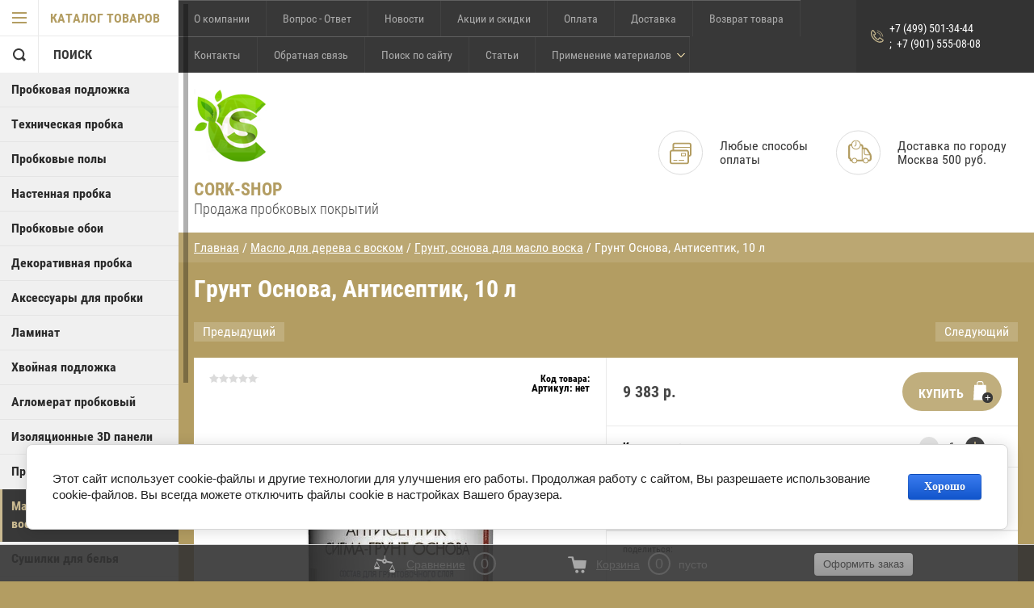

--- FILE ---
content_type: text/html; charset=utf-8
request_url: https://cork-shop.ru/magazin/product/magazin/product/grunt-osnova-antiseptik-10-l
body_size: 24268
content:

	        <!doctype html>
<html lang="ru">
<head>
<meta charset="utf-8">
<meta name="robots" content="all"/>
<title>Грунт Основа, Антисептик, 10 л</title>
<meta name="description" content="Грунт Основа, Антисептик, 10 л">
<meta name="keywords" content="Грунт Основа, Антисептик, 10 л">
<meta name="theme-color" content="#383838">
<meta name="SKYPE_TOOLBAR" content="SKYPE_TOOLBAR_PARSER_COMPATIBLE">
<meta name="viewport" content="width=device-width, initial-scale=1.0, maximum-scale=1.0, user-scalable=no">
<meta name="format-detection" content="telephone=no">
<meta http-equiv="x-rim-auto-match" content="none">
<link rel="canonical" href="//cork-shop.ru/magazin/product/magazin/product/grunt-osnova-antiseptik-10-l">
<link rel="stylesheet" href="/g/css/styles_articles_tpl.css">

<script src="/g/libs/jquery/1.10.2/jquery.min.js"></script>

<meta name="google-site-verification" content="FOneXJYdp-4sHi1otV0gOj5mAxMsrdcG6D8Sja0ajQg" />

            <!-- 46b9544ffa2e5e73c3c971fe2ede35a5 -->
            <script src='/shared/s3/js/lang/ru.js'></script>
            <script src='/shared/s3/js/common.min.js'></script>
        <link rel='stylesheet' type='text/css' href='/shared/s3/css/calendar.css' /><link rel='stylesheet' type='text/css' href='/shared/highslide-4.1.13/highslide.min.css'/>
<script type='text/javascript' src='/shared/highslide-4.1.13/highslide-full.packed.js'></script>
<script type='text/javascript'>
hs.graphicsDir = '/shared/highslide-4.1.13/graphics/';
hs.outlineType = null;
hs.showCredits = false;
hs.lang={cssDirection:'ltr',loadingText:'Загрузка...',loadingTitle:'Кликните чтобы отменить',focusTitle:'Нажмите чтобы перенести вперёд',fullExpandTitle:'Увеличить',fullExpandText:'Полноэкранный',previousText:'Предыдущий',previousTitle:'Назад (стрелка влево)',nextText:'Далее',nextTitle:'Далее (стрелка вправо)',moveTitle:'Передвинуть',moveText:'Передвинуть',closeText:'Закрыть',closeTitle:'Закрыть (Esc)',resizeTitle:'Восстановить размер',playText:'Слайд-шоу',playTitle:'Слайд-шоу (пробел)',pauseText:'Пауза',pauseTitle:'Приостановить слайд-шоу (пробел)',number:'Изображение %1/%2',restoreTitle:'Нажмите чтобы посмотреть картинку, используйте мышь для перетаскивания. Используйте клавиши вперёд и назад'};</script>
<link rel="icon" href="/favicon.ico" type="image/x-icon">

<!--s3_require-->
<link rel="stylesheet" href="/g/basestyle/1.0.1/user/user.css" type="text/css"/>
<link rel="stylesheet" href="/g/basestyle/1.0.1/cookie.message/cookie.message.css" type="text/css"/>
<link rel="stylesheet" href="/g/basestyle/1.0.1/user/user.blue.css" type="text/css"/>
<script type="text/javascript" src="/g/basestyle/1.0.1/user/user.js" async></script>
<link rel="stylesheet" href="/g/basestyle/1.0.1/cookie.message/cookie.message.blue.css" type="text/css"/>
<script type="text/javascript" src="/g/basestyle/1.0.1/cookie.message/cookie.message.js" async></script>
<!--/s3_require-->

<!--s3_goal-->
<script src="/g/s3/goal/1.0.0/s3.goal.js"></script>
<script>new s3.Goal({map:[], goals: [], ecommerce:[{"ecommerce":{"detail":{"products":[{"id":"2365060905","name":"Грунт Основа, Антисептик, 10 л","price":9383,"brand":null,"category":"Грунт, основа для масло воска"}]}}}]});</script>
<!--/s3_goal-->





	<link rel="stylesheet" type="text/css" href="/g/shop2v2/default/css/theme.less.css"><script type="text/javascript" src="/g/printme.js"></script>
<script type="text/javascript" src="/g/shop2v2/default/js/tpl.js"></script>
<script type="text/javascript" src="/g/shop2v2/default/js/baron.min.js"></script>
<script type="text/javascript" src="/g/shop2v2/default/js/shop2.2.js"></script>
<script type="text/javascript">shop2.init({"productRefs": [],"apiHash": {"getPromoProducts":"b9e5966597d1d5edd7d77b179a6975f1","getSearchMatches":"bd3571642ef4da5e6966ff973591e69e","getFolderCustomFields":"f79ab65ebe9f1cf0e554ec06d626328d","getProductListItem":"7bba78e90edd8e093980e5b6e327ca5b","cartAddItem":"93c3a8eb4d137405d11358d9e4bd062b","cartRemoveItem":"163a33973b0479cc05dc1c329e57b8b6","cartUpdate":"f462e069742f9bc7177ed27f5a2e70cf","cartRemoveCoupon":"5297bdd3a7d960609766b3f0799dacbd","cartAddCoupon":"d1512add327092f35a56295627d62eb8","deliveryCalc":"4a5a11ade9dcef219d6dfb2940455321","printOrder":"31aa130a05a63fe4e7d334125cafe715","cancelOrder":"f17fa8652cfa3fb05c976f31be2da791","cancelOrderNotify":"eca64b1c4a88e2f8024640fcc15a2bee","repeatOrder":"04f4c5e7acb7fea8f65af754431393ec","paymentMethods":"e4211fee7ec50f77b73a246c49ac9535","compare":"9939554b5c8fad22beb616f04990346f"},"verId": 1326944,"mode": "product","step": "","uri": "/magazin","IMAGES_DIR": "/d/","my": {"accessory":"\u0410\u043a\u0441\u0441\u0435\u0441\u0441\u0443\u0430\u0440\u044b","kit":"\u041a\u043e\u043c\u043f\u043b\u0435\u043a\u0442","recommend":"\u0420\u0435\u043a\u043e\u043c\u0435\u043d\u0434\u0443\u0435\u043c\u044b\u0435","similar":"\u041f\u043e\u0445\u043e\u0436\u0438\u0435","modification":"\u0426\u0432\u0435\u0442\u0430 \u0442\u043e\u043d\u0438\u0440\u043e\u0432\u043a\u0438","special_alias":"sale","show_sections ":"true","located_in_sections_alias":"\u0422\u043e\u0432\u0430\u0440 \u043d\u0430\u0445\u043e\u0434\u0438\u0442\u0441\u044f \u0432 \u043a\u0430\u0442\u0435\u0433\u043e\u0440\u0438\u0438","new_alias":"new","buy_mod":"1","cart_image_width":"150","show_vendor_image":"1","gr_one_click_2_2_35":"1"}});shop2.facets.enabled = true;</script>
<style type="text/css">.product-item-thumb {width: 218px;}.product-item-thumb .product-image, .product-item-simple .product-image {height: 190px;width: 218px;}.product-item-thumb .product-amount .amount-title {width: 122px;}.product-item-thumb .product-price {width: 168px;}.shop2-product .product-side-l {width: 180px;}.shop2-product .product-image {height: 180px;width: 180px;}.shop2-product .product-thumbnails li {width: 50px;height: 50px;}</style>
<script src="/g/s3/misc/eventable/0.0.1/s3.eventable.js" charset="utf-8"></script>
<script src="/g/s3/misc/math/0.0.1/s3.math.js" charset="utf-8"></script>
<script src="/g/s3/menu/allin/0.0.1/s3.menu.allin.js" charset="utf-8"></script>
<script src="/t/v8387/images/js/nouislider.min.js" charset="utf-8"></script>
<script src="/t/v8387/images/js/jquery.formstyler.min.js" charset="utf-8"></script>
<script src="/t/v8387/images/js/jquery.responsiveTabs.min.js" charset="utf-8"></script>
<script src="/t/v8387/images/js/owl.carousel.min.js" charset="utf-8"></script>
<script src="/t/v8387/images/js/jquery.tinyscrollbar.min.js" charset="utf-8"></script>
<script src="/t/v8387/images/js/tap_file.js" charset="utf-8"></script>
<script src="/t/v8387/images/js/main.js" charset="utf-8"></script>

<link rel="stylesheet" href="/g/libs/remodal/css/remodal.css">
<link rel="stylesheet" href="/g/libs/remodal/css/remodal-default-theme.css">
<script src="/g/libs/remodal/js/remodal.js" charset="utf-8"></script>
<script src="/g/s3/misc/form/shop-form/shop-form-minimal.js" charset="utf-8"></script>

     <link rel="stylesheet" href="/t/v8387/images/theme0/theme.scss.css">
<link rel="stylesheet" href="/t/v8387/images/site.addons.scss.css">
<!--[if lt IE 10]>
<script src="/g/libs/ie9-svg-gradient/0.0.1/ie9-svg-gradient.min.js"></script>
<script src="/g/libs/jquery-placeholder/2.0.7/jquery.placeholder.min.js"></script>
<script src="/g/libs/jquery-textshadow/0.0.1/jquery.textshadow.min.js"></script>
<script src="/g/s3/misc/ie/0.0.1/ie.js"></script>
<![endif]-->
<!--[if lt IE 9]>
<script src="/g/libs/html5shiv/html5.js"></script>
<![endif]-->

<script>
  (function(i,s,o,g,r,a,m){i['GoogleAnalyticsObject']=r;i[r]=i[r]||function(){
  (i[r].q=i[r].q||[]).push(arguments)},i[r].l=1*new Date();a=s.createElement(o),
  m=s.getElementsByTagName(o)[0];a.async=1;a.src=g;m.parentNode.insertBefore(a,m)
  })(window,document,'script','https://www.google-analytics.com/analytics.js','ga');
 
  ga('create', 'UA-99029221-12', 'auto');
  ga('send', 'pageview');
 
</script>


<script src="/g/templates/shop2/1.46.2/js/jquery-ui-1.10.3.custom.min.js"></script>
<link href="/t/v8387/images/autocomplete/jquery-ui.css" rel="stylesheet" />
<script src="/t/v8387/images/autocomplete/jquery-ui.min.js"></script>
<script src="/t/v8387/images/site.addons.js" charset="utf-8"></script>
<link rel="stylesheet" href="/t/v8387/images/site.addons2.scss.css">









</head>
<body >

<div class="block-body-dropdown-hlp"></div>

<div class="hrome_bg"></div>
<aside role="complementary" class="site-sidebar left scrollbarY">
			<div class="scrollbar"><div class="track"><div class="thumb"><div class="end"></div></div></div></div>
			<div class="site-sidebar-inner viewport">
				<div class="site-sidebar-inner1 overview">
				<nav class="folders-shared-wrapper">
					<div class="folders-shared-title opened"><span>Каталог товаров</span></div>
					<div class="block-title-search bl-title" style="border-top: 1px solid #eaeaea; border-bottom: 0;">
						<span>Поиск</span>
					</div>
						<div class="folders-menu-mobile scrollbarY2 desctop">
							<div class="scrollbar"><div class="track"><div class="thumb"><div class="end"></div></div></div></div>
							<div class="viewport">
								<div class="overview">
								<div class="overview-in">	 
						<ul class="folders-shared-left desctop opened"><li class="has_child"><a href="/magazin/folder/probkovaya-podlozhka" >Пробковая подложка</a><ul class="level-2"><li><a href="/magazin/folder/325311241" >Пробковая подложка рулонная</a></li><li><a href="/magazin/folder/325311041" >Пробковая подложка листовая</a></li><li><a href="/magazin/folder/probkovaya-podlozhka-melkozernistaya-v-listakh" >Пробковая подложка мелкозернистая в листах</a></li></ul></li><li class="has_child"><a href="/magazin/folder/tekhnicheskaya-probka" >Техническая пробка</a><ul class="level-2"><li><a href="/magazin/folder/325311441" >Техническая пробка листовая</a></li><li><a href="/magazin/folder/294608241" >Техническая пробка рулонная</a></li><li><a href="/magazin/folder/24257615" >Техническая пробка мелкозернистая в листах</a></li></ul></li><li class="has_child"><a href="/magazin/folder/probkovyye-poly" >Пробковые полы</a><ul class="level-2"><li class="has_child"><a href="/magazin/folder/zamkovyye-probkovyye-poly" >Замковые Пробковые полы</a><ul class="level-3"><li><a href="/magazin/folder/wicanders-zamkovyye-probkovyye-poly" >Wicanders Замковые пробковые полы</a></li><li><a href="/magazin/folder/corksribas-zamkovyye-probkovyye-poly" >CorksRibas Замковые пробковые полы</a></li><li><a href="/magazin/folder/ibercork-zamkovyye-probkovyye-poly" >IberCork Замковые пробковые полы</a></li><li><a href="/magazin/folder/maestro-club-zamkovyye-probkovyye-poly" >Maestro Club Замковые пробковые полы</a></li><li><a href="/magazin/folder/corkart-zamkovyye-probkovyye-poly" >CorkArt Замковые пробковые полы</a></li><li><a href="/magazin/folder/mjo-zamkovyye-probkovyye-poly" >MJO Замковые пробковые полы</a></li><li><a href="/magazin/folder/viscork-zamkovyye-probkovyye-poly" >VISCORK Замковые пробковые полы</a></li><li><a href="/magazin/folder/corkstyle-zamkovyye-probkovyye-poly" >Corkstyle Замковые пробковые полы</a></li><li><a href="/magazin/folder/muratto-zamkovyye-probkovyye-poly" >MURATTO Замковые пробковые полы</a></li><li><a href="/magazin/folder/ruscork-zamkovyye-probkovyye-poly" >RUSCORK Замковые пробковые полы</a></li><li><a href="/magazin/folder/granorte-zamkovyye-probkovyye-poly" >Granorte Замковые пробковые полы</a></li></ul></li><li class="has_child"><a href="/magazin/folder/kleyevyye-probkovyye-poly" >Клеевые Пробковые полы</a><ul class="level-3"><li><a href="/magazin/folder/wicanders-kleyevyye-probkovyye-poly" >Wicanders Клеевые пробковые полы</a></li><li><a href="/magazin/folder/corksribas-kleyevyye-probkovyye-poly" >CorksRibas Клеевые пробковые полы</a></li><li><a href="/magazin/folder/ibercork-kleyevyye-probkovyye-poly" >IberCork Клеевые пробковые полы</a></li><li><a href="/magazin/folder/corkart-kleyevyye-probkovyye-poly" >CorkArt Клеевые пробковые полы</a></li><li><a href="/magazin/folder/maestro-club-kleyevyye-probkovyye-poly" >Maestro Club Клеевые пробковые полы</a></li><li><a href="/magazin/folder/corkstyle-kleyevyye-probkovyye-poly" >Corkstyle Клеевые пробковые полы</a></li><li><a href="/magazin/folder/artcorkdesign-kleyevyye-probkovyye-poly" >ArtCorkDesign Клеевые пробковые полы</a></li><li><a href="/magazin/folder/ruscork-kleyevyye-probkovyye-poly" >RUSCORK Клеевые пробковые полы</a></li><li><a href="/magazin/folder/sedacor-kleyevyye-probkovyye-poly" >Sedacor Клеевые пробковые полы</a></li><li><a href="/magazin/folder/viscork-kleevye-probkovye-poly" >VISCORK Клеевые пробковые полы</a></li></ul></li></ul></li><li class="has_child"><a href="/magazin/folder/nastennaya-probka" >Настенная пробка</a><ul class="level-2"><li><a href="/magazin/folder/wicanders-nastennaya-probka" >Wicanders Настенная пробка</a></li><li><a href="/magazin/folder/corksribas-nastennaya-probka" >CorksRibas Настенная пробка</a></li><li><a href="/magazin/folder/viscork-nastennaya-probka" >VISCORK Настенная пробка</a></li><li><a href="/magazin/folder/ibercork-nastennaya-probka" >IberCork Настенная пробка</a></li><li class="has_child"><a href="/magazin/folder/corkstyle-nastennaya-probka" >Corkstyle Настенная пробка</a><ul class="level-3"><li><a href="/magazin/folder/kollekciya-wall-design" >Коллекция WALL DESIGN</a></li><li><a href="/magazin/folder/kollekciya-corkbrick" >Коллекция CORKBRICK</a></li></ul></li><li><a href="/magazin/folder/muratto-nastennaya-probka" >MURATTO Настенная пробка</a></li><li><a href="/magazin/folder/corkart-nastennaya-probka" >CorkArt Настенная пробка</a></li><li><a href="/magazin/folder/egen-nastennaya-probka" >EGEN Настенная пробка</a></li><li><a href="/magazin/folder/maestro-club-nastennaya-probka" >Maestro Club Настенная пробка</a></li><li><a href="/magazin/folder/artcorkdesign-nastennaya-probka" >ArtCorkDesign Настенная пробка</a></li><li><a href="/magazin/folder/ruscork-nastennaya-probka" >RUSCORK Настенная пробка</a></li></ul></li><li class="has_child"><a href="/magazin/folder/probkovyye-oboi" >Пробковые обои</a><ul class="level-2"><li><a href="/magazin/folder/corkart-probkovyye-oboi" >CorkArt Пробковые обои</a></li><li><a href="/magazin/folder/sedacor-probkovyye-oboi" >Sedacor Пробковые обои</a></li><li><a href="/magazin/folder/ibercork-probkovyye-oboi" >IberCork Пробковые обои</a></li><li><a href="/magazin/folder/corksribas-probkovye-oboi-v-plastinah" >CorksRibas пробковые обои в пластинах</a></li><li><a href="/magazin/folder/ibercork-probkovye-oboi-v-plastinah" >IberCork пробковые обои в пластинах</a></li><li><a href="/magazin/folder/corkstyle-probkovye-oboi-v-plastinah" >Corkstyle пробковые обои в пластинах</a></li></ul></li><li class="has_child"><a href="/magazin/folder/325311641" >Декоративная пробка</a><ul class="level-2"><li class="has_child"><a href="/magazin/folder/294571441" >MURATTO</a><ul class="level-3"><li><a href="/magazin/folder/294571641" >3D панели MURATTO (настенные)</a></li><li><a href="/magazin/folder/294571841" >THE KIDS FOREST new (настенные покрытия)</a></li><li><a href="/magazin/folder/294572041" >WOOD PLANKS VINTAGE new (напольные покрытия с замковым соединением)</a></li></ul></li><li class="has_child"><a href="/magazin/folder/294570641" >Corkstyle</a><ul class="level-3"><li><a href="/magazin/folder/294570841" >Замковое напольное пробковое покрытие Corkstyle</a></li><li><a href="/magazin/folder/294571041" >Клеевое напольное пробковое покрытие Corkstyle</a></li><li><a href="/magazin/folder/294571241" >Настенное пробковое покрытие Corkstyle</a></li></ul></li><li class="has_child"><a href="/magazin/folder/325311841" >ArtCorkDesign</a><ul class="level-3"><li><a href="/magazin/folder/325312041" >Клеевое напольное пробковое покрытие ArtCorkDesign</a></li><li><a href="/magazin/folder/325312241" >Настенное пробковое покрытие ArtCorkDesign</a></li></ul></li><li class="has_child"><a href="/magazin/folder/325312441" >CorkArt</a><ul class="level-3"><li><a href="/magazin/folder/301639641" >Настенное пробковое покрытие CorkArt</a></li><li><a href="/magazin/folder/325312641" >Замковое напольное пробковое покрытие CorkArt</a></li><li><a href="/magazin/folder/325312841" >Клеевое напольное пробковое покрытие CorkArt</a></li></ul></li><li class="has_child"><a href="/magazin/folder/325313041" >CorksRibas</a><ul class="level-3"><li><a href="/magazin/folder/294570441" >Настенное пробковое покрытие CorksRibas</a></li><li><a href="/magazin/folder/325313241" >Замковое напольное пробковое покрытие CorksRibas</a></li><li><a href="/magazin/folder/325313441" >Клеевое напольное пробковое покрытие CorksRibas</a></li></ul></li><li class="has_child"><a href="/magazin/folder/325313641" >EGEN</a><ul class="level-3"><li><a href="/magazin/folder/300202641" >Настенное пробковое покрытие EGEN</a></li></ul></li><li class="has_child"><a href="/magazin/folder/325313841" >IberCork</a><ul class="level-3"><li><a href="/magazin/folder/300202841" >Настенное пробковое покрытие IberCork</a></li><li><a href="/magazin/folder/325314041" >Замковое напольное пробковое покрытие IberCork</a></li><li><a href="/magazin/folder/325314241" >Клеевое напольное пробковое покрытие IberCork</a></li></ul></li><li class="has_child"><a href="/magazin/folder/325314441" >Maestro Club</a><ul class="level-3"><li><a href="/magazin/folder/300203041" >Настенное пробковое покрытие Maestro Club</a></li><li><a href="/magazin/folder/325314641" >Замковое напольное пробковое покрытие Maestro Club</a></li><li><a href="/magazin/folder/325314841" >Клеевое напольное пробковое покрытие Maestro Club</a></li></ul></li><li class="has_child"><a href="/magazin/folder/325315041" >MJO</a><ul class="level-3"><li><a href="/magazin/folder/325315241" >Замковое напольное пробковое покрытие MJO</a></li></ul></li><li class="has_child"><a href="/magazin/folder/325315441" >Sedacor</a><ul class="level-3"><li><a href="/magazin/folder/325315641" >Настенное пробковое покрытие Sedacor</a></li><li><a href="/magazin/folder/24258015" >Клеевое напольное пробковое покрытие Sedacor</a></li></ul></li><li class="has_child"><a href="/magazin/folder/325315841" >VISCORK</a><ul class="level-3"><li><a href="/magazin/folder/300227841" >Настенное пробковое покрытие VISCORK</a></li><li><a href="/magazin/folder/325316041" >Замковое напольное пробковое покрытие VISCORK</a></li><li><a href="/magazin/folder/kleevye-poly-viscork" >Клеевые полы VISCORK</a></li></ul></li><li class="has_child"><a href="/magazin/folder/325316241" >Wicanders</a><ul class="level-3"><li><a href="/magazin/folder/301272041" >Настенное пробковое покрытие Wicanders</a></li><li><a href="/magazin/folder/325316441" >Замковое напольное пробковое покрытие Wicanders</a></li><li><a href="/magazin/folder/325316641" >Клеевое напольное пробковое покрытие Wicanders</a></li></ul></li><li class="has_child"><a href="/magazin/folder/granorte" >Granorte</a><ul class="level-3"><li><a href="/magazin/folder/zamkovoye-napolnoye-probkovoye-pokrytiye-granorte" >Замковое напольное пробковое покрытие Granorte</a></li></ul></li></ul></li><li><a href="/magazin/folder/325310841" >Аксессуары для пробки</a></li><li class="has_child"><a href="/magazin/folder/306681241" >Ламинат </a><ul class="level-2"><li class="has_child"><a href="/magazin/folder/306681641" >Floorwood</a><ul class="level-3"><li><a href="/magazin/folder/306681841" >Ламинат Floorwood Benelux</a></li><li><a href="/magazin/folder/301544041" >Ламинат Floorwood Arte L2C</a></li><li><a href="/magazin/folder/306682041" >Ламинат Floorwood Brilliance</a></li><li><a href="/magazin/folder/306682241" >Ламинат Floorwood City</a></li><li><a href="/magazin/folder/306682441" >Ламинат Floorwood Deluxe</a></li><li><a href="/magazin/folder/306682641" >Ламинат Floorwood Gres</a></li><li><a href="/magazin/folder/306682841" >Ламинат Floorwood Maxima Wax</a></li><li><a href="/magazin/folder/306683041" >Ламинат Floorwood Optimum 4V New</a></li><li><a href="/magazin/folder/306683241" >Ламинат Floorwood Optimum New</a></li><li><a href="/magazin/folder/306683441" >Ламинат Floorwood Palazzo</a></li><li><a href="/magazin/folder/306683641" >Ламинат Floorwood Profile</a></li><li><a href="/magazin/folder/306683841" >Ламинат Floorwood Real Wax</a></li><li><a href="/magazin/folder/306684041" >Ламинат Floorwood Renaissance</a></li><li><a href="/magazin/folder/306684241" >Ламинат Floorwood Serious</a></li></ul></li><li class="has_child"><a href="/magazin/folder/306684441" >Kronostar</a><ul class="level-3"><li><a href="/magazin/folder/306684641" >Ламинат  Kronostar Synchro-Tec</a></li><li><a href="/magazin/folder/306684841" >Ламинат Kronostar IMPERIAL</a></li><li><a href="/magazin/folder/306685041" >Ламинат Kronostar Superior</a></li><li><a href="/magazin/folder/306685241" >Ламинат Kronostar Synchro-Tec</a></li><li><a href="/magazin/folder/laminat-kronostar-de-facto" >Ламинат  Kronostar DE-FACTO</a></li><li><a href="/magazin/folder/laminat-kronostar-symbio" >Ламинат  Kronostar SymBio</a></li><li><a href="/magazin/folder/laminat-kronostar-salzburg" >Ламинат Kronostar Salzburg</a></li><li><a href="/magazin/folder/laminat-kronostar-prime-line" >Ламинат  Kronostar Prime Line</a></li><li><a href="/magazin/folder/laminat-kronostar-eco-tec" >Ламинат  Kronostar Eco-Tec</a></li><li><a href="/magazin/folder/laminat-kronostar-grunhof" >Ламинат  Kronostar Grunhof</a></li><li><a href="/magazin/folder/laminat-kronostar-eventum" >Ламинат  Kronostar Eventum</a></li><li><a href="/magazin/folder/laminat-kronostar-galaxy" >Ламинат  Kronostar Galaxy</a></li></ul></li><li class="has_child"><a href="/magazin/folder/306685441" >Variation</a><ul class="level-3"><li><a href="/magazin/folder/306685641" >Ламинат Variation Design</a></li></ul></li></ul></li><li><a href="/magazin/folder/khvoynaya-podlozhka" >Хвойная подложка</a></li><li><a href="/magazin/folder/294608041" >Агломерат пробковый</a></li><li><a href="/magazin/folder/izolyatsionnyye-3d-paneli" >Изоляционные 3D панели</a></li><li><a href="/magazin/folder/325316841" >Пробковый погонаж</a></li><li class="has_child opened"><a href="/magazin/folder/maslo-dlya-dereva-s-voskom" >Масло для дерева с воском</a><ul class="level-2"><li class="opened active"><a href="/magazin/folder/grunt-osnova-dlya-maslo-voska" >Грунт, основа для масло воска</a></li><li><a href="/magazin/folder/dlya-vnutrennih-rabot" >Для внутренних работ</a></li><li><a href="/magazin/folder/maslo-dlya-pola-i-lestnic-s-tverdym-voskom" >Масло для пола и лестниц с твёрдым воском</a></li><li><a href="/magazin/folder/maslo-vosk-dlya-torcov" >Масло воск для торцов</a></li><li><a href="/magazin/folder/maslo-maslo-vosk-dlya-naruzhnyh-rabot-po-derevu" >Масло, масло-воск для наружных работ по дереву</a></li><li><a href="/magazin/folder/maslo-dlya-ban-i-saun-100-organika" >Масло для бань и саун, 100 % органика</a></li><li><a href="/magazin/folder/maslo-dlya-terras" >Масло для террас</a></li><li><a href="/magazin/folder/karnaubskij-vosk-dlya-polirovki" >Карнаубский воск для полировки</a></li><li><a href="/magazin/folder/maslo-dlya-dereva-s-tverdym-voskom-sigma-dekor-premium" >Масло для дерева с твердым воском &quot;Сигма Декор Премиум&quot;</a></li><li><a href="/magazin/folder/maslo-vosk-dlya-torcov-dlya-vnutrennih-rabot" >Масло воск для торцов,Для внутренних работ</a></li><li><a href="/magazin/folder/maslo-dlya-dereva" >Масло для дерева</a></li><li><a href="/magazin/folder/kolerovochnye-pasty" >Колеровочные пасты</a></li><li><a href="/magazin/folder/antiseptik-dlya-dereva" >Антисептик для дерева</a></li><li><a href="/magazin/folder/maslo-vosk-dlya-zashchite-fasadov-posno-oil" >Масло воск для защите фасадов POSNO OIL</a></li></ul></li><li><a href="/magazin/folder/10974015" >Сушилки для белья</a></li><li class="has_child"><a href="/magazin/folder/61118615" >Тонировка и лакировка пробкового погонажа</a><ul class="level-2"><li><a href="/magazin/folder/individualnaya-tonirovka" >Индивидуальная тонировка</a></li></ul></li><li><a href="/magazin/folder/tovary-snyatyye-s-proizvodstva" >Товары, снятые с производства</a></li></ul>						
												
							
					</ul>
					</div>
				</div>
				</div>
				</div>
			</nav>
			<div class="shop2-blocks-wrapper">
				<div class="block-title-cart bl-title">
					<span class="block-title">Корзина</span>
					<strong id="cart-title-left">0</strong>
				</div>
	

	
				<div class="login-title bl-title">
						
					<span>Вход в кабинет</span>
				</div>
			</div>
			</div>
		</aside> <!-- .site-sidebar.left -->	
	<div class="site-wrapper ">
		<div class="site-wrapper-inner">

		<div class="block-body-dropdown">
			<div class="block-body-scroll">
			<div class="close-dropdown"></div>
			<div class="shop-cart-wr">
			<div id="shop2-cart-preview">
	<div class="cart-wr">
		<div class="shop2-block cart-preview  ">
			<div class="block-body">
				<div class="cart-icon"></div>
				<div class="shop-cart-opened">

		  		</div>	            
			</div>
		</div>
	</div>
</div><!-- Cart Preview -->			</div>

			
			<div class="site-search-wrapper">
				<div class="site-search-wr">
					<form class="search-form" action="/magazin/search" method="get">
						<input type="text" class="search-text" name="search_text" id="search" onblur="this.value=this.value==''?'Что ищем?':this.value" onfocus="this.value=this.value=='Что ищем?'?'':this.value;" value="Что ищем?" />
						<input class="search-button" type="submit" value="" />
					<re-captcha data-captcha="recaptcha"
     data-name="captcha"
     data-sitekey="6LcNwrMcAAAAAOCVMf8ZlES6oZipbnEgI-K9C8ld"
     data-lang="ru"
     data-rsize="invisible"
     data-type="image"
     data-theme="light"></re-captcha></form>
				</div> 					
			</div>	

			<div class="shop2-block login-form ">
	<div class="block-body">
				<form method="post" action="/users">
			<input type="hidden" name="mode" value="login" />
			<div class="row">
				<label for="login">Логин или e-mail:</label>
				<label class="field text"><input type="text" name="login" id="login" tabindex="1" value="" /></label>
			</div>
			<div class="row">
				<label for="password">Пароль:</label>
				<label class="field password"><input type="password" name="password" id="password" tabindex="2" value="" /></label>
				<button type="submit" class="signin-btn" tabindex="3">Войти</button>
			</div>
		<re-captcha data-captcha="recaptcha"
     data-name="captcha"
     data-sitekey="6LcNwrMcAAAAAOCVMf8ZlES6oZipbnEgI-K9C8ld"
     data-lang="ru"
     data-rsize="invisible"
     data-type="image"
     data-theme="light"></re-captcha></form>
		<div class="clear-container"></div>
		<p>
			<a href="/users/register" class="register">Регистрация</a>
			<a href="/users/forgot_password" class="forgot-password">Забыли пароль?</a>
		</p>
			</div>
</div>			
				</div>
				
    <div class="search-opend-btn">Расширенный поиск</div>
<div class="shop2-block search-form ">
	<div class="close-dropdown"></div>
	<div class="block-title">
		<strong>Расширенный поиск</strong>
		<span>&nbsp;</span>
	</div>
	<div class="block-body">
		<form action="/magazin/search" enctype="multipart/form-data">
			<input type="hidden" name="sort_by" value=""/>
			
							<div class="row">
					<label class="row-title" for="shop2-name">Название:</label>
					<input type="text" name="s[name]" size="20" id="shop2-name" value="" />
				</div>
			
	                    <div class="row search_price">
                <div class="row-title">Цена (руб.):</div>
                <div class="clear-self">
                	<label class="min">
                        <input name="s[price][min]" type="text" size="5" class="small" value="" />
                    </label>
                    <label class="max">
                        <input name="s[price][max]" type="text" size="5" class="small" value="" />
                    </label>
                </div>
            </div>
	        

							<div class="row">
					<label class="row-title" for="shop2-article">Артикул:</label>
					<input type="text" name="s[article]" id="shop2-article" value="" />
				</div>
			
							<div class="row">
					<label class="row-title" for="shop2-text">Текст:</label>
					<input type="text" name="search_text" size="20" id="shop2-text"  value="" />
				</div>
			
			
							<div class="row">
					<div class="row-title">Выберите категорию:</div>
					<select name="s[folder_id]" id="s[folder_id]" data-placeholder="Все">
						<option value="">Все</option>
																											                            <option value="325318241" >
	                                 Пробковая подложка
	                            </option>
	                        														                            <option value="325311241" >
	                                &raquo; Пробковая подложка рулонная
	                            </option>
	                        														                            <option value="325311041" >
	                                &raquo; Пробковая подложка листовая
	                            </option>
	                        														                            <option value="24262215" >
	                                &raquo; Пробковая подложка мелкозернистая в листах
	                            </option>
	                        														                            <option value="325318041" >
	                                 Техническая пробка
	                            </option>
	                        														                            <option value="325311441" >
	                                &raquo; Техническая пробка листовая
	                            </option>
	                        														                            <option value="294608241" >
	                                &raquo; Техническая пробка рулонная
	                            </option>
	                        														                            <option value="24257615" >
	                                &raquo; Техническая пробка мелкозернистая в листах
	                            </option>
	                        														                            <option value="384945041" >
	                                 Пробковые полы
	                            </option>
	                        														                            <option value="384946641" >
	                                &raquo; Замковые Пробковые полы
	                            </option>
	                        														                            <option value="384947841" >
	                                &raquo;&raquo; Wicanders Замковые пробковые полы
	                            </option>
	                        														                            <option value="384955441" >
	                                &raquo;&raquo; CorksRibas Замковые пробковые полы
	                            </option>
	                        														                            <option value="384956041" >
	                                &raquo;&raquo; IberCork Замковые пробковые полы
	                            </option>
	                        														                            <option value="384957041" >
	                                &raquo;&raquo; Maestro Club Замковые пробковые полы
	                            </option>
	                        														                            <option value="384957441" >
	                                &raquo;&raquo; CorkArt Замковые пробковые полы
	                            </option>
	                        														                            <option value="384957641" >
	                                &raquo;&raquo; MJO Замковые пробковые полы
	                            </option>
	                        														                            <option value="384957841" >
	                                &raquo;&raquo; VISCORK Замковые пробковые полы
	                            </option>
	                        														                            <option value="384958441" >
	                                &raquo;&raquo; Corkstyle Замковые пробковые полы
	                            </option>
	                        														                            <option value="384959041" >
	                                &raquo;&raquo; MURATTO Замковые пробковые полы
	                            </option>
	                        														                            <option value="384963041" >
	                                &raquo;&raquo; RUSCORK Замковые пробковые полы
	                            </option>
	                        														                            <option value="5975415" >
	                                &raquo;&raquo; Granorte Замковые пробковые полы
	                            </option>
	                        														                            <option value="384947041" >
	                                &raquo; Клеевые Пробковые полы
	                            </option>
	                        														                            <option value="384979841" >
	                                &raquo;&raquo; Wicanders Клеевые пробковые полы
	                            </option>
	                        														                            <option value="384980041" >
	                                &raquo;&raquo; CorksRibas Клеевые пробковые полы
	                            </option>
	                        														                            <option value="384980441" >
	                                &raquo;&raquo; IberCork Клеевые пробковые полы
	                            </option>
	                        														                            <option value="384980641" >
	                                &raquo;&raquo; CorkArt Клеевые пробковые полы
	                            </option>
	                        														                            <option value="384980841" >
	                                &raquo;&raquo; Maestro Club Клеевые пробковые полы
	                            </option>
	                        														                            <option value="384981041" >
	                                &raquo;&raquo; Corkstyle Клеевые пробковые полы
	                            </option>
	                        														                            <option value="384981641" >
	                                &raquo;&raquo; ArtCorkDesign Клеевые пробковые полы
	                            </option>
	                        														                            <option value="384982841" >
	                                &raquo;&raquo; RUSCORK Клеевые пробковые полы
	                            </option>
	                        														                            <option value="24266615" >
	                                &raquo;&raquo; Sedacor Клеевые пробковые полы
	                            </option>
	                        														                            <option value="484980415" >
	                                &raquo;&raquo; VISCORK Клеевые пробковые полы
	                            </option>
	                        														                            <option value="384946041" >
	                                 Настенная пробка
	                            </option>
	                        														                            <option value="385012641" >
	                                &raquo; Wicanders Настенная пробка
	                            </option>
	                        														                            <option value="385015641" >
	                                &raquo; CorksRibas Настенная пробка
	                            </option>
	                        														                            <option value="385015841" >
	                                &raquo; VISCORK Настенная пробка
	                            </option>
	                        														                            <option value="385016041" >
	                                &raquo; IberCork Настенная пробка
	                            </option>
	                        														                            <option value="385016641" >
	                                &raquo; Corkstyle Настенная пробка
	                            </option>
	                        														                            <option value="58836702" >
	                                &raquo;&raquo; Коллекция WALL DESIGN
	                            </option>
	                        														                            <option value="58849302" >
	                                &raquo;&raquo; Коллекция CORKBRICK
	                            </option>
	                        														                            <option value="385017041" >
	                                &raquo; MURATTO Настенная пробка
	                            </option>
	                        														                            <option value="385017441" >
	                                &raquo; CorkArt Настенная пробка
	                            </option>
	                        														                            <option value="385018041" >
	                                &raquo; EGEN Настенная пробка
	                            </option>
	                        														                            <option value="385019241" >
	                                &raquo; Maestro Club Настенная пробка
	                            </option>
	                        														                            <option value="385022841" >
	                                &raquo; ArtCorkDesign Настенная пробка
	                            </option>
	                        														                            <option value="385024841" >
	                                &raquo; RUSCORK Настенная пробка
	                            </option>
	                        														                            <option value="384948241" >
	                                 Пробковые обои
	                            </option>
	                        														                            <option value="385039241" >
	                                &raquo; CorkArt Пробковые обои
	                            </option>
	                        														                            <option value="385039641" >
	                                &raquo; Sedacor Пробковые обои
	                            </option>
	                        														                            <option value="385040041" >
	                                &raquo; IberCork Пробковые обои
	                            </option>
	                        														                            <option value="268317500" >
	                                &raquo; CorksRibas пробковые обои в пластинах
	                            </option>
	                        														                            <option value="268336100" >
	                                &raquo; IberCork пробковые обои в пластинах
	                            </option>
	                        														                            <option value="268337500" >
	                                &raquo; Corkstyle пробковые обои в пластинах
	                            </option>
	                        														                            <option value="325311641" >
	                                 Декоративная пробка
	                            </option>
	                        														                            <option value="294571441" >
	                                &raquo; MURATTO
	                            </option>
	                        														                            <option value="294571641" >
	                                &raquo;&raquo; 3D панели MURATTO (настенные)
	                            </option>
	                        														                            <option value="294571841" >
	                                &raquo;&raquo; THE KIDS FOREST new (настенные покрытия)
	                            </option>
	                        														                            <option value="294572041" >
	                                &raquo;&raquo; WOOD PLANKS VINTAGE new (напольные покрытия с замковым соединением)
	                            </option>
	                        														                            <option value="294570641" >
	                                &raquo; Corkstyle
	                            </option>
	                        														                            <option value="294570841" >
	                                &raquo;&raquo; Замковое напольное пробковое покрытие Corkstyle
	                            </option>
	                        														                            <option value="294571041" >
	                                &raquo;&raquo; Клеевое напольное пробковое покрытие Corkstyle
	                            </option>
	                        														                            <option value="294571241" >
	                                &raquo;&raquo; Настенное пробковое покрытие Corkstyle
	                            </option>
	                        														                            <option value="325311841" >
	                                &raquo; ArtCorkDesign
	                            </option>
	                        														                            <option value="325312041" >
	                                &raquo;&raquo; Клеевое напольное пробковое покрытие ArtCorkDesign
	                            </option>
	                        														                            <option value="325312241" >
	                                &raquo;&raquo; Настенное пробковое покрытие ArtCorkDesign
	                            </option>
	                        														                            <option value="325312441" >
	                                &raquo; CorkArt
	                            </option>
	                        														                            <option value="301639641" >
	                                &raquo;&raquo; Настенное пробковое покрытие CorkArt
	                            </option>
	                        														                            <option value="325312641" >
	                                &raquo;&raquo; Замковое напольное пробковое покрытие CorkArt
	                            </option>
	                        														                            <option value="325312841" >
	                                &raquo;&raquo; Клеевое напольное пробковое покрытие CorkArt
	                            </option>
	                        														                            <option value="325313041" >
	                                &raquo; CorksRibas
	                            </option>
	                        														                            <option value="294570441" >
	                                &raquo;&raquo; Настенное пробковое покрытие CorksRibas
	                            </option>
	                        														                            <option value="325313241" >
	                                &raquo;&raquo; Замковое напольное пробковое покрытие CorksRibas
	                            </option>
	                        														                            <option value="325313441" >
	                                &raquo;&raquo; Клеевое напольное пробковое покрытие CorksRibas
	                            </option>
	                        														                            <option value="325313641" >
	                                &raquo; EGEN
	                            </option>
	                        														                            <option value="300202641" >
	                                &raquo;&raquo; Настенное пробковое покрытие EGEN
	                            </option>
	                        														                            <option value="325313841" >
	                                &raquo; IberCork
	                            </option>
	                        														                            <option value="300202841" >
	                                &raquo;&raquo; Настенное пробковое покрытие IberCork
	                            </option>
	                        														                            <option value="325314041" >
	                                &raquo;&raquo; Замковое напольное пробковое покрытие IberCork
	                            </option>
	                        														                            <option value="325314241" >
	                                &raquo;&raquo; Клеевое напольное пробковое покрытие IberCork
	                            </option>
	                        														                            <option value="325314441" >
	                                &raquo; Maestro Club
	                            </option>
	                        														                            <option value="300203041" >
	                                &raquo;&raquo; Настенное пробковое покрытие Maestro Club
	                            </option>
	                        														                            <option value="325314641" >
	                                &raquo;&raquo; Замковое напольное пробковое покрытие Maestro Club
	                            </option>
	                        														                            <option value="325314841" >
	                                &raquo;&raquo; Клеевое напольное пробковое покрытие Maestro Club
	                            </option>
	                        														                            <option value="325315041" >
	                                &raquo; MJO
	                            </option>
	                        														                            <option value="325315241" >
	                                &raquo;&raquo; Замковое напольное пробковое покрытие MJO
	                            </option>
	                        														                            <option value="325315441" >
	                                &raquo; Sedacor
	                            </option>
	                        														                            <option value="325315641" >
	                                &raquo;&raquo; Настенное пробковое покрытие Sedacor
	                            </option>
	                        														                            <option value="24258015" >
	                                &raquo;&raquo; Клеевое напольное пробковое покрытие Sedacor
	                            </option>
	                        														                            <option value="325315841" >
	                                &raquo; VISCORK
	                            </option>
	                        														                            <option value="300227841" >
	                                &raquo;&raquo; Настенное пробковое покрытие VISCORK
	                            </option>
	                        														                            <option value="325316041" >
	                                &raquo;&raquo; Замковое напольное пробковое покрытие VISCORK
	                            </option>
	                        														                            <option value="484980015" >
	                                &raquo;&raquo; Клеевые полы VISCORK
	                            </option>
	                        														                            <option value="325316241" >
	                                &raquo; Wicanders
	                            </option>
	                        														                            <option value="301272041" >
	                                &raquo;&raquo; Настенное пробковое покрытие Wicanders
	                            </option>
	                        														                            <option value="325316441" >
	                                &raquo;&raquo; Замковое напольное пробковое покрытие Wicanders
	                            </option>
	                        														                            <option value="325316641" >
	                                &raquo;&raquo; Клеевое напольное пробковое покрытие Wicanders
	                            </option>
	                        														                            <option value="5974615" >
	                                &raquo; Granorte
	                            </option>
	                        														                            <option value="5975215" >
	                                &raquo;&raquo; Замковое напольное пробковое покрытие Granorte
	                            </option>
	                        														                            <option value="325310841" >
	                                 Аксессуары для пробки
	                            </option>
	                        														                            <option value="306681241" >
	                                 Ламинат 
	                            </option>
	                        														                            <option value="306681641" >
	                                &raquo; Floorwood
	                            </option>
	                        														                            <option value="306681841" >
	                                &raquo;&raquo; Ламинат Floorwood Benelux
	                            </option>
	                        														                            <option value="301544041" >
	                                &raquo;&raquo; Ламинат Floorwood Arte L2C
	                            </option>
	                        														                            <option value="306682041" >
	                                &raquo;&raquo; Ламинат Floorwood Brilliance
	                            </option>
	                        														                            <option value="306682241" >
	                                &raquo;&raquo; Ламинат Floorwood City
	                            </option>
	                        														                            <option value="306682441" >
	                                &raquo;&raquo; Ламинат Floorwood Deluxe
	                            </option>
	                        														                            <option value="306682641" >
	                                &raquo;&raquo; Ламинат Floorwood Gres
	                            </option>
	                        														                            <option value="306682841" >
	                                &raquo;&raquo; Ламинат Floorwood Maxima Wax
	                            </option>
	                        														                            <option value="306683041" >
	                                &raquo;&raquo; Ламинат Floorwood Optimum 4V New
	                            </option>
	                        														                            <option value="306683241" >
	                                &raquo;&raquo; Ламинат Floorwood Optimum New
	                            </option>
	                        														                            <option value="306683441" >
	                                &raquo;&raquo; Ламинат Floorwood Palazzo
	                            </option>
	                        														                            <option value="306683641" >
	                                &raquo;&raquo; Ламинат Floorwood Profile
	                            </option>
	                        														                            <option value="306683841" >
	                                &raquo;&raquo; Ламинат Floorwood Real Wax
	                            </option>
	                        														                            <option value="306684041" >
	                                &raquo;&raquo; Ламинат Floorwood Renaissance
	                            </option>
	                        														                            <option value="306684241" >
	                                &raquo;&raquo; Ламинат Floorwood Serious
	                            </option>
	                        														                            <option value="306684441" >
	                                &raquo; Kronostar
	                            </option>
	                        														                            <option value="306684641" >
	                                &raquo;&raquo; Ламинат  Kronostar Synchro-Tec
	                            </option>
	                        														                            <option value="306684841" >
	                                &raquo;&raquo; Ламинат Kronostar IMPERIAL
	                            </option>
	                        														                            <option value="306685041" >
	                                &raquo;&raquo; Ламинат Kronostar Superior
	                            </option>
	                        														                            <option value="306685241" >
	                                &raquo;&raquo; Ламинат Kronostar Synchro-Tec
	                            </option>
	                        														                            <option value="484220615" >
	                                &raquo;&raquo; Ламинат  Kronostar DE-FACTO
	                            </option>
	                        														                            <option value="484221615" >
	                                &raquo;&raquo; Ламинат  Kronostar SymBio
	                            </option>
	                        														                            <option value="484222215" >
	                                &raquo;&raquo; Ламинат Kronostar Salzburg
	                            </option>
	                        														                            <option value="484222415" >
	                                &raquo;&raquo; Ламинат  Kronostar Prime Line
	                            </option>
	                        														                            <option value="484222615" >
	                                &raquo;&raquo; Ламинат  Kronostar Eco-Tec
	                            </option>
	                        														                            <option value="484222815" >
	                                &raquo;&raquo; Ламинат  Kronostar Grunhof
	                            </option>
	                        														                            <option value="484223015" >
	                                &raquo;&raquo; Ламинат  Kronostar Eventum
	                            </option>
	                        														                            <option value="484223215" >
	                                &raquo;&raquo; Ламинат  Kronostar Galaxy
	                            </option>
	                        														                            <option value="306685441" >
	                                &raquo; Variation
	                            </option>
	                        														                            <option value="306685641" >
	                                &raquo;&raquo; Ламинат Variation Design
	                            </option>
	                        														                            <option value="476797015" >
	                                 Хвойная подложка
	                            </option>
	                        														                            <option value="294608041" >
	                                 Агломерат пробковый
	                            </option>
	                        														                            <option value="44130215" >
	                                 Изоляционные 3D панели
	                            </option>
	                        														                            <option value="325316841" >
	                                 Пробковый погонаж
	                            </option>
	                        														                            <option value="347291705" >
	                                 Масло для дерева с воском
	                            </option>
	                        														                            <option value="347291905" >
	                                &raquo; Грунт, основа для масло воска
	                            </option>
	                        														                            <option value="347292105" >
	                                &raquo; Для внутренних работ
	                            </option>
	                        														                            <option value="347292305" >
	                                &raquo; Масло для пола и лестниц с твёрдым воском
	                            </option>
	                        														                            <option value="347292505" >
	                                &raquo; Масло воск для торцов
	                            </option>
	                        														                            <option value="347292705" >
	                                &raquo; Масло, масло-воск для наружных работ по дереву
	                            </option>
	                        														                            <option value="347292905" >
	                                &raquo; Масло для бань и саун, 100 % органика
	                            </option>
	                        														                            <option value="347293105" >
	                                &raquo; Масло для террас
	                            </option>
	                        														                            <option value="347293305" >
	                                &raquo; Карнаубский воск для полировки
	                            </option>
	                        														                            <option value="347293505" >
	                                &raquo; Масло для дерева с твердым воском &quot;Сигма Декор Премиум&quot;
	                            </option>
	                        														                            <option value="347482905" >
	                                &raquo; Масло воск для торцов,Для внутренних работ
	                            </option>
	                        														                            <option value="347293905" >
	                                &raquo; Масло для дерева
	                            </option>
	                        														                            <option value="347294105" >
	                                &raquo; Колеровочные пасты
	                            </option>
	                        														                            <option value="347294305" >
	                                &raquo; Антисептик для дерева
	                            </option>
	                        														                            <option value="167704509" >
	                                &raquo; Масло воск для защите фасадов POSNO OIL
	                            </option>
	                        														                            <option value="10974015" >
	                                 Сушилки для белья
	                            </option>
	                        														                            <option value="61118615" >
	                                 Тонировка и лакировка пробкового погонажа
	                            </option>
	                        														                            <option value="29596615" >
	                                &raquo; Индивидуальная тонировка
	                            </option>
	                        														                            <option value="384925441" >
	                                 Товары, снятые с производства
	                            </option>
	                        											</select>
				</div>

				<div class="row" id="shop2_search_custom_fields"></div>
			
						<div id="shop2_search_global_fields">
				
			
			
												
					<div class="row ">
												
																			
													<label class="row-title">Код:</label>
							<input type="text" name="s[kod]" size="20" class="shop2-input-int" value="" />
											</div>

							

					
			
												<div class="row">
						<div class="row-title">Оправа:</div>
						<select name="s[oprava]" data-placeholder="Все">
							<option value="">Все</option>
															<option value="163397841">черная</option>
															<option value="163398041">белая</option>
															<option value="163399441">черная / серебро</option>
															<option value="163398441">оранжевая</option>
															<option value="163400241">темно-черепаховая</option>
															<option value="163399241">серебрянная</option>
															<option value="163398241">красная</option>
															<option value="163400041">бронзовая</option>
															<option value="163399041">Стальная / черная</option>
															<option value="163399841">бронзовая / белая</option>
															<option value="163398841">комбинированная</option>
															<option value="163400641">прозрачная / оранжевая</option>
															<option value="163399641">коричневая</option>
															<option value="163398641">сиреневая</option>
															<option value="163400441">черная / красная</option>
													</select>
					</div>
							

																														</div>
						
			
							<div class="row">
					<div class="row-title">Новинка:</div>
					<select name="s[new]" data-placeholder="Все">
						<option value="">Все</option>
	                    <option value="1">да</option>
	                    <option value="0">нет</option>
					</select>
				</div>
			
							<div class="row">
					<div class="row-title">Спецпредложение:</div>
					<select name="s[special]" data-placeholder="Все">
						<option value="">Все</option>
	                    <option value="1">да</option>
	                    <option value="0">нет</option>
					</select>
				</div>
			
							<div class="row">
					<div class="row-title">Результатов на странице:</div>
					<select name="s[products_per_page]">
									            				            				            <option value="5">5</option>
			            				            				            <option value="20">20</option>
			            				            				            <option value="35">35</option>
			            				            				            <option value="50">50</option>
			            				            				            <option value="65">65</option>
			            				            				            <option value="80">80</option>
			            				            				            <option value="95">95</option>
			            					</select>
				</div>
			
			<div class="clear-container"></div>
			<div class="row">
				<button type="submit" class="search-btn">Найти</button>
			</div>
		<re-captcha data-captcha="recaptcha"
     data-name="captcha"
     data-sitekey="6LcNwrMcAAAAAOCVMf8ZlES6oZipbnEgI-K9C8ld"
     data-lang="ru"
     data-rsize="invisible"
     data-type="image"
     data-theme="light"></re-captcha></form>
		<div class="clear-container"></div>
	</div>
</div><!-- Search Form -->		</div>			
			<header role="banner" class="site-header">
				<div id="mouse_coords_on_move"></div>
				<div id="mouse_coords_on_click"></div>
				<div class="d-table table_1">			
					<div class="d-tr">
						
						<nav class="menu-top-wrapper">

							<ul class="menu-top">
														    							    							    <li ><a href="/o-kompanii">О компании</a>
							    							    														    							        							            </li>
							            							        							    							    							    <li ><a href="/vopros-otvet" target="_blank">Вопрос - Ответ</a>
							    							    														    							        							            </li>
							            							        							    							    							    <li ><a href="/news">Новости</a>
							    							    														    							        							            </li>
							            							        							    							    							    <li ><a href="/aktsii-i-skidki">Акции и скидки</a>
							    							    														    							        							            </li>
							            							        							    							    							    <li ><a href="/oplata">Оплата</a>
							    							    														    							        							            </li>
							            							        							    							    							    <li ><a href="/dostavka">Доставка</a>
							    							    														    							        							            </li>
							            							        							    							    							    <li ><a href="/vozvrat-tovara">Возврат товара</a>
							    							    														    							        							            </li>
							            							        							    							    							    <li ><a href="/kontakty">Контакты</a>
							    							    														    							        							            </li>
							            							        							    							    							    <li ><a href="/obratnaya-svyaz">Обратная связь</a>
							    							    														    							        							            </li>
							            							        							    							    							    <li ><a href="/search">Поиск по сайту</a>
							    							    														    							        							            </li>
							            							        							    							    							    <li ><a href="/stati">Статьи</a>
							    							    														    							        							            </li>
							            							        							    							    							    <li ><a href="/primeneniye-materialov" target="_blank">Применение материалов<span ></span></a>
							    							    														    							        							            <ul>
							        							    							    							    <li ><a href="/probkovyy-aglomerat-dlya-krovli" target="_blank">Пробковый Агломерат для кровли</a>
							    							    														 </li></ul>
							 							                </li></ul>
							 	
						</nav>	
						
												<div class="phone-top-wrapper phone-block">
													<div><a href="tel:+7 (499) 501-34-44">+7 (499) 501-34-44</a></div>
													<div><a href="tel:+7 (901) 555-08-08">+7 (901) 555-08-08</a></div>
											
						</div>
											</div>
				</div>
				<div class="d-table table_2">
					<div class="d-tr">
						<div class="site-name-wrapper">
														<a class="comapany-logo" href="http://cork-shop.ru"  title="На главную страницу"><img src=/thumb/2/q5R93gM5nIdrcKi3eooSFA/90r120/d/logotip4.png alt=""></a>
																					<div class="site-name">
								
							<a href="http://cork-shop.ru"  title="На главную страницу">CORK-SHOP</a>							</div>
							<div class="site-descriptor">Продажа пробковых покрытий</div>	
						</div>
												<div class="site-pay d-td">
							<div class="icon-top">
								<svg xmlns="http://www.w3.org/2000/svg" xmlns:xlink="http://www.w3.org/1999/xlink" preserveAspectRatio="xMidYMid" width="41" height="42" viewBox="0 0 27 27">
								  <path d="M24.250,17.500 L24.000,17.500 L24.000,24.000 C24.000,25.654 22.654,27.000 21.000,27.000 L3.000,27.000 C1.346,27.000 0.000,25.654 0.000,24.000 L0.000,12.000 C0.000,10.346 1.346,9.000 3.000,9.000 L3.500,9.000 L3.500,3.000 C3.500,1.346 4.846,-0.000 6.500,-0.000 L24.000,-0.000 C25.654,-0.000 27.000,1.346 27.000,3.000 L27.000,14.500 C27.000,16.154 25.766,17.500 24.250,17.500 ZM3.000,11.000 C2.449,11.000 2.000,11.449 2.000,12.000 L2.000,24.000 C2.000,24.551 2.449,25.000 3.000,25.000 L21.000,25.000 C21.551,25.000 22.000,24.551 22.000,24.000 L22.000,12.000 C22.000,11.449 21.551,11.000 21.000,11.000 L3.000,11.000 ZM25.000,3.000 C25.000,2.449 24.551,2.000 24.000,2.000 L6.500,2.000 C5.949,2.000 5.500,2.449 5.500,3.000 L5.500,5.500 L25.000,5.500 L25.000,3.000 ZM25.000,6.500 L5.500,6.500 L5.500,9.000 L21.000,9.000 C22.654,9.000 24.000,10.346 24.000,12.000 L24.000,15.500 L24.250,15.500 C24.649,15.500 25.000,15.032 25.000,14.500 L25.000,6.500 ZM19.500,17.000 L14.500,17.000 C14.224,17.000 14.000,16.776 14.000,16.500 L14.000,13.500 C14.000,13.223 14.224,13.000 14.500,13.000 L19.500,13.000 C19.776,13.000 20.000,13.223 20.000,13.500 L20.000,16.500 C20.000,16.776 19.776,17.000 19.500,17.000 ZM19.000,14.000 L15.000,14.000 L15.000,16.000 L19.000,16.000 L19.000,14.000 ZM18.000,22.000 C18.000,22.276 17.776,22.500 17.500,22.500 L11.500,22.500 C11.224,22.500 11.000,22.276 11.000,22.000 C11.000,21.724 11.224,21.500 11.500,21.500 L17.500,21.500 C17.776,21.500 18.000,21.724 18.000,22.000 ZM9.000,22.500 L5.000,22.500 C4.724,22.500 4.500,22.276 4.500,22.000 C4.500,21.724 4.724,21.500 5.000,21.500 L9.000,21.500 C9.276,21.500 9.500,21.724 9.500,22.000 C9.500,22.276 9.276,22.500 9.000,22.500 Z" class="cls-1"/>
								</svg>	
							</div>
							<div class="text">Любые способы оплаты</div>
						</div>
																		<div class="site-dilevery d-td">
							<div class="icon-top">
								<svg xmlns="http://www.w3.org/2000/svg" xmlns:xlink="http://www.w3.org/1999/xlink" preserveAspectRatio="xMidYMid" width="41" height="42" viewBox="0 0 29 29">
								  <path d="M25.779,26.315 L25.151,26.315 C24.771,27.854 23.382,29.000 21.727,29.000 C20.073,29.000 18.684,27.854 18.304,26.315 L17.727,26.315 L11.178,26.315 C10.798,27.854 9.409,29.000 7.755,29.000 C6.100,29.000 4.712,27.854 4.331,26.315 C3.547,26.312 2.764,26.252 2.191,25.681 C1.814,25.307 1.623,24.797 1.623,24.167 C1.623,24.101 1.625,24.028 1.627,23.949 C1.630,23.866 1.634,23.731 1.629,23.613 C1.132,23.551 0.806,23.323 0.611,23.127 C-0.000,22.512 0.005,21.627 0.011,20.690 L0.012,20.407 L0.012,8.055 C0.012,6.279 1.457,4.833 3.233,4.833 L3.873,4.833 C4.380,2.087 6.786,-0.000 9.675,-0.000 C12.564,-0.000 14.970,2.087 15.477,4.833 L15.580,4.833 C17.356,4.833 18.801,6.279 18.801,8.055 L18.801,9.129 L20.411,9.129 C21.913,9.129 23.549,9.945 24.483,11.160 L24.540,11.242 L27.500,15.945 C28.344,17.069 29.000,19.015 29.000,20.407 L29.000,23.092 C29.000,24.869 27.555,26.315 25.779,26.315 ZM21.727,27.926 C23.082,27.926 24.184,26.823 24.184,25.468 C24.184,24.112 23.082,23.009 21.727,23.009 C20.372,23.009 19.270,24.112 19.270,25.468 C19.270,26.823 20.372,27.926 21.727,27.926 ZM7.755,27.926 C9.110,27.926 10.212,26.823 10.212,25.468 C10.212,24.112 9.110,23.009 7.755,23.009 C6.400,23.009 5.298,24.112 5.298,25.468 C5.298,26.823 6.400,27.926 7.755,27.926 ZM9.675,1.074 C7.011,1.074 4.844,3.242 4.844,5.907 C4.844,8.573 7.011,10.741 9.675,10.741 C12.339,10.741 14.506,8.573 14.506,5.907 C14.506,3.242 12.339,1.074 9.675,1.074 ZM16.653,10.741 L16.653,8.055 C16.653,7.463 16.172,6.981 15.580,6.981 L15.477,6.981 C14.970,9.727 12.564,11.815 9.675,11.815 C6.786,11.815 4.380,9.727 3.873,6.981 L3.233,6.981 C2.641,6.981 2.160,7.463 2.160,8.055 L2.158,20.704 C2.157,20.958 2.155,21.279 2.173,21.500 C2.682,21.567 3.015,21.805 3.214,22.011 C3.814,22.629 3.789,23.494 3.773,24.011 L3.771,24.140 C3.949,24.166 4.233,24.170 4.475,24.168 C4.994,22.862 6.267,21.936 7.755,21.936 C9.242,21.936 10.514,22.861 11.034,24.167 L15.580,24.167 L16.653,24.167 L16.653,10.741 ZM25.766,17.212 L25.709,17.129 L22.753,12.433 C22.223,11.772 21.225,11.278 20.411,11.278 L20.411,16.111 C20.411,16.999 21.133,17.722 22.021,17.722 L26.086,17.722 C25.983,17.533 25.877,17.356 25.766,17.212 ZM26.853,20.407 C26.853,19.949 26.733,19.363 26.545,18.796 L22.021,18.796 C20.542,18.796 19.337,17.591 19.337,16.111 L19.337,11.278 L17.727,11.278 L17.727,24.167 L18.448,24.167 C18.968,22.861 20.240,21.936 21.727,21.936 C23.214,21.936 24.487,22.861 25.007,24.167 L25.779,24.167 C26.371,24.167 26.853,23.685 26.853,23.092 L26.853,20.407 ZM8.444,7.898 C8.339,8.003 8.202,8.055 8.065,8.055 C7.927,8.055 7.790,8.003 7.685,7.898 C7.475,7.688 7.475,7.348 7.685,7.139 L9.138,5.685 L9.138,2.148 C9.138,1.851 9.378,1.611 9.675,1.611 C9.971,1.611 10.212,1.851 10.212,2.148 L10.212,5.907 C10.212,6.050 10.155,6.186 10.054,6.287 L8.444,7.898 Z" class="cls-1"/>
								</svg>								
							</div>
							<div class="text">Доставка по городу Москва 500 руб.</div>
						</div>
											</div>
				</div>
			</header> <!-- .site-header -->
			
						
			
<div class="site-path" data-url="/"><a href="/">Главная</a>  /  <a href="/magazin/folder/maslo-dlya-dereva-s-voskom">Масло для дерева с воском</a>  /  <a href="/magazin/folder/grunt-osnova-dlya-maslo-voska">Грунт, основа для масло воска</a>  /  Грунт Основа, Антисептик, 10 л</div>			<div class="site-container">
					<div class="clear-float"></div>
				<main role="main" class="site-main">
					<div class="site-main__inner page-shop page-product">
												<h1>Грунт Основа, Антисептик, 10 л</h1>
						    
            
	
	
		
							
			
							
			
							
			
		
					

<div id="controlbar" class="highslide-overlay highslide-controls tpl-gallery-controls">
	<ul>
		<li class="highslide-previous"><a href="javascript:void(0)" onclick="return hs.previous(this)" title="Следующая (клавиша влево)" onclick="return hs.previous(this)"><span></span></a></li>
		<li class="highslide-next"><a href="javascript:void(0)" onclick="return hs.next(this)" title="Предыдущая (клавиша вправо)"><span></span></a></li>
		<li class="highslide-move"><a href="javascript:void(0)" title="Нажмите чтобы двигать картинку"><span></span></a></li>
		<li class="highslide-close"><a href="javascript:void(0)" onclick="return hs.close(this)" title="Закрыть"><span>Close</span></a></li>
	</ul>
</div>
<div class="shop2-product-wrapper">
	
		<div class="shop2-product-navigation">
	<!--noindex--><a rel="nofollow" class="shop2-btn" href="/magazin/product/magazin/product/grunt-osnova-antiseptik-10-l/prev">Предыдущий</a><!--/noindex-->
	<!--noindex--><a rel="nofollow" class="shop2-btn" href="/magazin/product/magazin/product/grunt-osnova-antiseptik-10-l/next">Следующий</a><!--/noindex-->
	</div>
		
	<form
		method="post"
		action="/magazin?mode=cart&amp;action=add"
		accept-charset="utf-8"
		class="shop2-product">
	
	
		<input type="hidden" name="kind_id" value="2365060905"/>
		<input type="hidden" name="product_id" value="1828877105"/>
		<input type="hidden" name="meta" value='null'/>
	
		<div class="product-side-l">
				
	
	<div class="tpl-rating-block">Рейтинг:<div class="tpl-stars"><div class="tpl-rating" style="width: 0%;"></div></div>(0 голосов)</div>

				<div class="code_1c">Код товара: </div>
			
	
					
	
	
					<div class="shop2-product-article"><span>Артикул:</span> нет</div>
	
				<div class="shop2-clear-container"></div>
			<div class="product-image">
				<div class="product-image-in">			
																		<a href="/d/grunt-osnova-antiseptik.jpg">			
						<img src="/thumb/2/zxfDIe7PiAiryCFwemRfsQ/600r600/d/grunt-osnova-antiseptik.jpg" alt="Грунт Основа, Антисептик, 10 л" title="Грунт Основа, Антисептик, 10 л" />
					Увеличить изображение</a>
					<div class="verticalMiddle"></div>
									</div>
			</div>
					
		</div>
		<div class="product-side-r">
	
							<div class="form-add">
					<div class="product-price">
							
							<div class="price-current">
		<strong>9&nbsp;383</strong> р.			</div>
					</div>
						
					
			<button class="shop2-product-btn" type="submit">
			<span>Купить</span>
		</button>
	

<input type="hidden" value="Грунт Основа, Антисептик, 10 л" name="product_name" />				</div>
				
				
				
	<div class="product-amount">
					<div class="amount-title">Количество:</div>
							<div class="shop2-product-amount">
				<button type="button" class="amount-minus">&#8722;</button><input type="text" name="amount" data-kind="2365060905"  data-min="1" data-multiplicity="" maxlength="4" value="1" /><button type="button" class="amount-plus">&#43;</button>
			</div>
						</div>
				
	
							<div class="product-details">
	                				            <div class="new-labels" style="margin: 0 0 8px; padding: 20px 20px 0;">
										            </div>
			            					
 	
			<div class="product-compare">
			<label>
				<span class="checkbox-style"></span>
				<input type="checkbox" value="2365060905"/>
				Добавить к сравнению
			</label>
		</div>
		
							
		        	<script type="text/javascript">(function() {
						if (window.pluso)if (typeof window.pluso.start == "function") return;
						if (window.ifpluso==undefined) { window.ifpluso = 1;
				    var d = document, s = d.createElement('script'), g = 'getElementsByTagName';
				    s.type = 'text/javascript'; s.charset='UTF-8'; s.async = true;
				    s.src = ('https:' == window.location.protocol ? 'https' : 'http')  + '://share.pluso.ru/pluso-like.js';
				    var h=d[g]('body')[0];
				    h.appendChild(s);
						 }})();
					</script>
					
					<div class="shara1 yashare">
					<div class="yashare-header">поделиться:</div>
					<div class="pluso" data-background="transparent" data-options="medium,square,line,horizontal,nocounter,theme=04" data-services="vkontakte,odnoklassniki,facebook,twitter,google,moimir,email"></div>
			</div>
					<div class="shop2-clear-container"></div>
				</div>
					</div>
		<div class="shop2-clear-container"></div>
	<re-captcha data-captcha="recaptcha"
     data-name="captcha"
     data-sitekey="6LcNwrMcAAAAAOCVMf8ZlES6oZipbnEgI-K9C8ld"
     data-lang="ru"
     data-rsize="invisible"
     data-type="image"
     data-theme="light"></re-captcha></form><!-- Product -->
	
		



	<div class="shop2-product-data" id="product_tabs">
					<ul class="shop2-product-tabs">
				<li class="active-tab"><a href="#shop2-tabs-2">Описание</a></li><li ><a href="#shop2-tabs-4">Отзывы</a></li>
			</ul>

						<div class="shop2-product-desc">
				
				
								<div class="desc-area active-area" id="shop2-tabs-2">
					<div>
<p><span>Антисептик на масляной основе для защиты древесины от всех видов грибков и плесени. Наносится как грунтовочное покрытие в качестве первого слоя под масло-воск.<br />
<br />
<strong>СВОЙСТВА:</strong><br />
<br />
- глубоко проникает в древесину и защищает от гниения, появления плесени, грибковых микроорганизмов и прочего;<br />
- обеспечивает дополнительную защиту от негативного воздействия воды и влаги;<br />
- содержит высокоэффективный фунгицид (IPBC).<br />
- сокращает расход финишного покрытия.<br />
<br />
<strong>ПОДГОТОВКА ПОВЕРХНОСТИ:</strong> обрабатываемую поверхность очистить от пыли, загрязнений и старых лакокрасочных покрытий. Тщательно отшлифовать и удалить пыль.<br />
<br />
<strong>СПОСОБ НАНЕСЕНИЯ:</strong> состав не разбавлять! Перед применением тщательно перемешать. Наносить при помощи  кисти, ветоши или краскопульта. При обработке наружных и внутренних стен использовать кисть, ветошь или краскопульт. При обработке вагонки и половой доски наносить состав ветошью, не превышая расход 25 г/м. Для внутренних работ не превышать расход в 50 г/м.<br />
<br />
<strong>ВРЕМЯ ВЫСЫХАНИЯ:</strong> до 12 часов при t +20 °С и относительной влажности воздуха 50 %. Низкие температуры и высокая влажность увеличивают время высыхания.<br />
<br />
<strong>РЕКОМЕНДАЦИИ ПО БЕЗОПАСНОСТИ:</strong> хранить в недоступном для детей месте! Использовать индивидуальные средства защиты. Необходимо следовать инструкции соблюдения правил пожарной безопасности на рабочем месте. Ветошь и другие текстильные материалы, пропитанные составом, сразу после использования необходимо погрузить в ёмкость с водой из-за опасности самовозгорания.<br />
<br />
<strong>УТИЛИЗАЦИЯ:</strong> в целях сбережения окружающей среды не допускается попадание продукта в канализацию, водоёмы, почву. Сухую пустую тару необходимо утилизировать как бытовой отход.<br />
<br />
<strong>УСЛОВИЯ ХРАНЕНИЯ:</strong> в плотно закрытой таре в сухом и прохладном месте.<br />
<br />
<strong>ГАРАНТИЙНЫЙ СРОК ХРАНЕНИЯ:</strong> 5 лет с даты изготовления.</span></p>

<p><strong>Состав: </strong>смесь натуральных растительных масел, деароматизированный бензин, фунгицид, отдушка. <br />
<br />
<strong>Сфера применения:</strong> деревянные и паркетные полы, стены, фасады. <br />
<br />
 </p>
</div>

<p><strong>Характеристики</strong></p>

<ul>
	<li>Вес: 9</li>
	<li>Высота: 30</li>
	<li>Гарантия производителя: Гарантийный срок хранения 5 лет</li>
	<li>Длина: 20</li>
	<li>Производитель: Сигма Колор</li>
	<li>Производство: Россия</li>
	<li>Ширина: 18</li>
</ul>
					<div class="shop2-clear-container"></div>
				</div>
								
								
				
				
				
								<div class="desc-area reviews " id="shop2-tabs-4">
						
	
	
					
			<form method="post" class="tpl-form tpl-auth" action="/users/login" method="post">
	<div class="tpl-block-header">Авторизуйтесь, чтобы оставить комментарий</div>
		
	<div class="tpl-left">
		<div class="tpl-field">
			<div class="tpl-title">Введите Ваш e-mail:</div>
			<div class="tpl-value">
				<input type="text" name="login" value="" />
			</div>
		</div>

		<div class="tpl-field">
			<div class="tpl-title">Введите Ваш пароль:</div>
			<div class="tpl-value clearfix">
			<div class="input-wrap">
				<input class="pull-left" type="password" name="password" />
			</div>
			<button class="tpl-button pull-right" type="submit">Войти</button>
			</div>
		</div>

		<div class="tpl-field last">
			<label class="tpl-title">
			<input type="checkbox" name="password" onclick="this.value=(this.value=='0'?'1':'0');" value="0" name="remember" />
				Запомнить меня

									<a class="registration" href="/users/register">Регистрация</a>
								
			</label>
		</div>
		


	</div>

	<div class="tpl-right">
		<div class="tpl-field">
			Если Вы уже зарегистрированы на нашем сайте, но забыли пароль или Вам не пришло письмо подтверждения, воспользуйтесь формой восстановления пароля.
		</div>
		
		<div class="tpl-field">
			<a class="tpl-button" href="/users/forgot_password">Восстановить пароль</a>
		</div>
	</div>
<re-captcha data-captcha="recaptcha"
     data-name="captcha"
     data-sitekey="6LcNwrMcAAAAAOCVMf8ZlES6oZipbnEgI-K9C8ld"
     data-lang="ru"
     data-rsize="invisible"
     data-type="image"
     data-theme="light"></re-captcha></form>		
						<div class="shop2-clear-container"></div>
				</div>
							</div><!-- Product Desc -->
		
				<div class="shop2-clear-container"></div>
	</div>
	
	</div>	
<div class="collections-blocks-wrapper">
	
</div>

	<div class="remodal" data-remodal-id="one-click" role="dialog" data-remodal-options="hashTracking: false">
		<button data-remodal-action="close" class="gr-icon-btn remodal-close-btn"><span>Закрыть</span></button>
				
                    	
	    
    <div class="tpl-anketa" data-api-url="/-/x-api/v1/public/?method=form/postform&param[form_id]=21399441" data-api-type="form">
    		    			    	<div class="tpl-anketa__left">
		        	<div class="tpl-anketa__title">Купить в один клик</div>
		        			        </div>
	                        <div class="tpl-anketa__right">
	        	            <form method="post" action="/" data-s3-anketa-id="21399441">
	                <input type="hidden" name="param[placeholdered_fields]" value="1" />
	                <input type="hidden" name="form_id" value="21399441">
	                <input type="hidden" name="subtitle" value="">
	                <input type="hidden" name="param[hide_title]" value="" />
	                <input type="hidden" name="param[product_name]" value="" />
                	<input type="hidden" name="param[product_link]" value="" />
                	<input type="hidden" name="param[policy_checkbox]" value="1" />
	                <input type="hidden" name="tpl" value="db:shop2.form.minimal.tpl">
	                		                		                    		                        <div class="tpl-field type-hidden hide tpl-field__ip">

		                            		                            
		                            		                            <div class="field-value">
		                                																					<input type="hidden"
												 
			                                    size="" 
			                                    maxlength="" 
			                                    value="18.224.58.51" 
			                                    class="tpl-anketa__ip"			                                    name="d[0]" 
		                                    />
		                                		                                
		                                		                            </div>
		                        </div>
		                    		                		                    		                        <div class="tpl-field type-hidden hide tpl-field__product-name">

		                            		                            
		                            		                            <div class="field-value">
		                                																					<input type="hidden"
												 
			                                    size="" 
			                                    maxlength="" 
			                                    value="Грунт Основа, Антисептик, 10 л" 
			                                    class="tpl-anketa__product-name"			                                    name="d[1]" 
		                                    />
		                                		                                
		                                		                            </div>
		                        </div>
		                    		                		                    		                        <div class="tpl-field type-hidden hide tpl-field__product-link">

		                            		                            
		                            		                            <div class="field-value">
		                                																					<input type="hidden"
												 
			                                    size="" 
			                                    maxlength="" 
			                                    value="" 
			                                    class="tpl-anketa__product-link"			                                    name="d[2]" 
		                                    />
		                                		                                
		                                		                            </div>
		                        </div>
		                    		                		                    		                        <div class="tpl-field type-text field-required">

		                            		                            
		                            		                            <div class="field-value">
		                                		                                		                                    <input type="text" 
		                                    	 required  
			                                    size="30" 
			                                    maxlength="100" 
			                                    value="" 
			                                    name="d[3]" 
			                                    placeholder="Количество: *" 
		                                    />
		                                		                                
		                                		                            </div>
		                        </div>
		                    		                		                    		                        <div class="tpl-field type-text field-required">

		                            		                            
		                            		                            <div class="field-value">
		                                		                                		                                    <input type="text" 
		                                    	 required  
			                                    size="30" 
			                                    maxlength="100" 
			                                    value="" 
			                                    name="d[4]" 
			                                    placeholder="Ваше имя *" 
		                                    />
		                                		                                
		                                		                            </div>
		                        </div>
		                    		                		                    		                        <div class="tpl-field type-email">

		                            		                            
		                            		                            <div class="field-value">
		                                		                                		                                    <input type="text" 
		                                    	 
			                                    size="30" 
			                                    maxlength="100" 
			                                    value="" 
			                                    name="d[5]" 
			                                    placeholder="E-mail" 
		                                    />
		                                		                                
		                                		                            </div>
		                        </div>
		                    		                		                    		                        <div class="tpl-field type-text field-required">

		                            		                            
		                            		                            <div class="field-value">
		                                		                                		                                    <input type="text" 
		                                    	 required  
			                                    size="30" 
			                                    maxlength="100" 
			                                    value="" 
			                                    name="d[6]" 
			                                    placeholder="Ваш контактный телефон *" 
		                                    />
		                                		                                
		                                		                            </div>
		                        </div>
		                    		                		                    		                        <div class="tpl-field type-textarea">

		                            		                            
		                            		                            <div class="field-value">
		                                		                                		                                    <textarea 
		                                    	 
			                                    cols="44" 
			                                    rows="7" 
			                                    name="d[7]" 
			                                    placeholder="Комментарий"></textarea>
		                                		                                
		                                		                            </div>
		                        </div>
		                    		                	
	        			        		
	                	
	                <div class="tpl-field tpl-field-button">
	                    <button type="submit" class="tpl-form-button">отправить</button>
	                </div>
	
	            <re-captcha data-captcha="recaptcha"
     data-name="captcha"
     data-sitekey="6LcNwrMcAAAAAOCVMf8ZlES6oZipbnEgI-K9C8ld"
     data-lang="ru"
     data-rsize="invisible"
     data-type="image"
     data-theme="light"></re-captcha></form>
	            
	        		        	
	                </div>
    </div>
	</div> <!-- one-click-form -->
		<p><a href="javascript:shop2.back()" class="shop2-btn shop2-btn-back">Назад</a></p>

	


	        
	
	<div class="shop2-panel" id="shop2-panel">
		<div class="shop2-panel-content">
						<a class="shop2-panel-btn disabled">Оформить заказ</a>
			
			<div class="shop2-panel-cart">
				<a class="shop2-panel-link-disabled">Корзина</a>
				<div class="shop2-panel-count">0</div>
					
				<div class="shop2-panel-total">
											пусто
									</div>
			</div>
			
							<div class="shop2-panel-compare">
					<a target="_blank" class="shop2-panel-link-disabled">Сравнение</a>
					<div class="shop2-panel-count">0</div>
				</div>
					</div>
	</div>

    
        </div>
				</main> <!-- .site-main -->
				<div class="clear-float"></div>
				
			</div>
<div class="clear-float"></div>
		</div>
	</div>	
		<footer role="contentinfo" class="site-footer">
			<div class="site-name-footer d-td">
				&copy; 2016 - 2026
			</div>
			<div class="site-counters d-td"><!-- Top.Mail.Ru counter -->
<script type="text/javascript">
var _tmr = window._tmr || (window._tmr = []);
_tmr.push({id: "3417711", type: "pageView", start: (new Date()).getTime()});
(function (d, w, id) {
  if (d.getElementById(id)) return;
  var ts = d.createElement("script"); ts.type = "text/javascript"; ts.async = true; ts.id = id;
  ts.src = "https://top-fwz1.mail.ru/js/code.js";
  var f = function () {var s = d.getElementsByTagName("script")[0]; s.parentNode.insertBefore(ts, s);};
  if (w.opera == "[object Opera]") { d.addEventListener("DOMContentLoaded", f, false); } else { f(); }
})(document, window, "tmr-code");
</script>
<noscript><div><img src="https://top-fwz1.mail.ru/counter?id=3417711;js=na" style="position:absolute;left:-9999px;" alt="Top.Mail.Ru" /></div></noscript>
<!-- /Top.Mail.Ru counter -->

<!-- Yandex.Metrika informer -->
<a href="https://metrika.yandex.ru/stat/?id=39829955&amp;from=informer"
target="_blank" rel="nofollow"><img src="https://informer.yandex.ru/informer/39829955/3_1_FFFFFFFF_EFEFEFFF_0_pageviews"
style="width:88px; height:31px; border:0;" alt="Яндекс.Метрика" title="Яндекс.Метрика: данные за сегодня (просмотры, визиты и уникальные посетители)" class="ym-advanced-informer" data-cid="39829955" data-lang="ru" /></a>
<!-- /Yandex.Metrika informer -->

<!-- Yandex.Metrika counter -->
<script type="text/javascript">
    (function (d, w, c) {
        (w[c] = w[c] || []).push(function() {
            try {
                w.yaCounter39829955 = new Ya.Metrika({
                    id:39829955,
                    clickmap:true,
                    trackLinks:true,
                    accurateTrackBounce:true,
                    webvisor:true
                });
            } catch(e) { }
        });

        var n = d.getElementsByTagName("script")[0],
            s = d.createElement("script"),
            f = function () { n.parentNode.insertBefore(s, n); };
        s.type = "text/javascript";
        s.async = true;
        s.src = "https://mc.yandex.ru/metrika/watch.js";

        if (w.opera == "[object Opera]") {
            d.addEventListener("DOMContentLoaded", f, false);
        } else { f(); }
    })(document, window, "yandex_metrika_callbacks");
</script>
<noscript><div><img src="https://mc.yandex.ru/watch/39829955" style="position:absolute; left:-9999px;" alt="" /></div></noscript>
<!-- /Yandex.Metrika counter -->

<!--LiveInternet counter--><script type="text/javascript"><!--
document.write("<a href='//www.liveinternet.ru/click' "+
"target=_blank><img src='//counter.yadro.ru/hit?t21.12;r"+
escape(document.referrer)+((typeof(screen)=="undefined")?"":
";s"+screen.width+"*"+screen.height+"*"+(screen.colorDepth?
screen.colorDepth:screen.pixelDepth))+";u"+escape(document.URL)+
";"+Math.random()+
"' alt='' title='LiveInternet: показано число просмотров за 24"+
" часа, посетителей за 24 часа и за сегодня' "+
"border='0' width='88' height='31'><\/a>")
//--></script><!--/LiveInternet-->

<!-- Yandex.Metrika counter -->
<script type="text/javascript">
    (function (d, w, c) {
        (w[c] = w[c] || []).push(function() {
            try {
                w.yaCounter44751490 = new Ya.Metrika({
                    id:44751490,
                    clickmap:true,
                    trackLinks:true,
                    accurateTrackBounce:true,
                    webvisor:true
                });
            } catch(e) { }
        });
 
        var n = d.getElementsByTagName("script")[0],
            s = d.createElement("script"),
            f = function () { n.parentNode.insertBefore(s, n); };
        s.type = "text/javascript";
        s.async = true;
        s.src = "https://mc.yandex.ru/metrika/watch.js";
 
        if (w.opera == "[object Opera]") {
            d.addEventListener("DOMContentLoaded", f, false);
        } else { f(); }
    })(document, window, "yandex_metrika_callbacks");
</script>
<noscript><div><img src="https://mc.yandex.ru/watch/44751490" style="position:absolute; left:-9999px;" alt="" /></div></noscript>
<!-- /Yandex.Metrika counter -->
<!--__INFO2026-01-27 00:45:27INFO__-->
</div> 
			<div class="site-copyright d-td">
				
				<span style='font-size:14px;' class='copyright'><a href="http://megagroup.ru" target="_blank" class="copyright" rel="nofollow"><img src="/g/mlogo/svg/megagroup-ru-megagrupp-light.svg" alt="Сайт для повышения продаж"></a></span>
			</div>
		</footer> <!-- .site-footer -->	
	<script src="/t/v8387/images/js/flexFix.js"></script>
	<!-- 764 -->
	
	<script>
		
		shop2.on("afterFacetsFilter", function(aggs) {
		    $('.shop2-filter select').trigger('refresh');
		});
		shop2.on("afterFacetsSearch", function(aggs) {
		    $('.shop2-block.search-form select').trigger('refresh');
		});
	</script>
	
	
	<script>
		$(function() {
		    var cache = {};
		    $("#search").autocomplete({
		        source: function(request, response) {
		            var term = request.term;
		            if (term in cache) {
		                response(cache[term]);
		                return;
		            }
		
		            $.getJSON('/magazin/search?s[products_per_page]=50&autocomplete=true&search_text=' + encodeURIComponent(request.term),
		                function(data, status, xhr) {
		                    cache[term] = data;
		                    response(data);
		                });
		        },
		        minLength: 3,
		        select: function(event, ui) {
		            document.location = ui.item.url;
		            return false;
		        }
		    }).autocomplete('instance')._renderItem = function(ul, item) {
		        var cont = '';
		        var article = item.article ? '<div>Артикул: ' + item.article + '</div>' : '';
		
		        cont += '<table class="autocomplete-table"><tr>';
		        cont += '<td class="autocomplete-item-image"><div><img src="' + item.image + '"></div></td>';
		        cont += '<td class="autocomplete-item-name">' + item.label + article + '</td>';
		        cont += '<td class="autocomplete-item-price"><div>' + item.price + ' руб.</div></td>';
		        cont += '</tr></table>';
		        
				var searchWidth = $('.block-body-scroll').width();
				$('.ui-autocomplete').width(searchWidth);
				
	            var searchWidth = $('.block-body-scroll').width() - 1;
		
				$('.ui-autocomplete.ui-widget-content').css('max-width', searchWidth);
				
		        return $('<li>').append(cont).appendTo(ul);
				
		    };
		    
		});
	</script>
	
	

<!-- assets.bottom -->
<!-- </noscript></script></style> -->
<script src="/my/s3/js/site.min.js?1769082895" ></script>
<script src="/my/s3/js/site/defender.min.js?1769082895" ></script>
<script src="https://cp.onicon.ru/loader/578caba8286688942a8b4576.js" data-auto async></script>
<script >/*<![CDATA[*/
var megacounter_key="e38bfa0daa8b32f37e4aa2a3c67551b9";
(function(d){
    var s = d.createElement("script");
    s.src = "//counter.megagroup.ru/loader.js?"+new Date().getTime();
    s.async = true;
    d.getElementsByTagName("head")[0].appendChild(s);
})(document);
/*]]>*/</script>


					<!--noindex-->
		<div id="s3-cookie-message" class="s3-cookie-message-wrap">
			<div class="s3-cookie-message">
				<div class="s3-cookie-message__text">
					Этот сайт использует cookie-файлы и другие технологии для улучшения его работы. Продолжая работу с сайтом, Вы разрешаете использование cookie-файлов. Вы всегда можете отключить файлы cookie в настройках Вашего браузера.
				</div>
				<div class="s3-cookie-message__btn">
					<div id="s3-cookie-message__btn" class="g-button">
						Хорошо
					</div>
				</div>
			</div>
		</div>
		<!--/noindex-->
	
<script >/*<![CDATA[*/
$ite.start({"sid":1320990,"vid":1326944,"aid":1570999,"stid":4,"cp":21,"active":true,"domain":"cork-shop.ru","lang":"ru","trusted":false,"debug":false,"captcha":3,"onetap":[{"provider":"vkontakte","provider_id":"51948430","code_verifier":"DNN4jNzcDWg2YAxkiDkRk0NTNjMNzRMYOGONcQ5iD3z"}]});
/*]]>*/</script>
<!-- /assets.bottom -->
</body>
</html>    


--- FILE ---
content_type: text/javascript
request_url: https://counter.megagroup.ru/e38bfa0daa8b32f37e4aa2a3c67551b9.js?r=&s=1280*720*24&u=https%3A%2F%2Fcork-shop.ru%2Fmagazin%2Fproduct%2Fmagazin%2Fproduct%2Fgrunt-osnova-antiseptik-10-l&t=%D0%93%D1%80%D1%83%D0%BD%D1%82%20%D0%9E%D1%81%D0%BD%D0%BE%D0%B2%D0%B0%2C%20%D0%90%D0%BD%D1%82%D0%B8%D1%81%D0%B5%D0%BF%D1%82%D0%B8%D0%BA%2C%2010%20%D0%BB&fv=0,0&en=1&rld=0&fr=0&callback=_sntnl1769473272482&1769473272482
body_size: 87
content:
//:1
_sntnl1769473272482({date:"Tue, 27 Jan 2026 00:21:12 GMT", res:"1"})

--- FILE ---
content_type: application/javascript
request_url: https://cork-shop.ru/t/v8387/images/autocomplete/jquery-ui.min.js
body_size: 15350
content:
/*! jQuery UI - v1.11.2 - 2014-10-22
 * http://jqueryui.com
 * Includes: core.js, widget.js, position.js, autocomplete.js, menu.js
 * Copyright 2014 jQuery Foundation and other contributors; Licensed MIT */
(function(e) {
    "function" == typeof define && define.amd ? define(["jquery"], e) : e(jQuery)
})(function(e) {
    function t(t, s) {
        var n, a, o, r = t.nodeName.toLowerCase();
        return "area" === r ? (n = t.parentNode, a = n.name, t.href && a && "map" === n.nodeName.toLowerCase() ? (o = e("img[usemap='#" + a + "']")[0], !!o && i(o)) : !1) : (/input|select|textarea|button|object/.test(r) ? !t.disabled : "a" === r ? t.href || s : s) && i(t)
    }

    function i(t) {
        return e.expr.filters.visible(t) && !e(t).parents().addBack().filter(function() {
            return "hidden" === e.css(this, "visibility")
        }).length
    }
    e.ui = e.ui || {}, e.extend(e.ui, {
        version: "1.11.2",
        keyCode: {
            BACKSPACE: 8,
            COMMA: 188,
            DELETE: 46,
            DOWN: 40,
            END: 35,
            ENTER: 13,
            ESCAPE: 27,
            HOME: 36,
            LEFT: 37,
            PAGE_DOWN: 34,
            PAGE_UP: 33,
            PERIOD: 190,
            RIGHT: 39,
            SPACE: 32,
            TAB: 9,
            UP: 38
        }
    }), e.fn.extend({
        scrollParent: function(t) {
            var i = this.css("position"),
                s = "absolute" === i,
                n = t ? /(auto|scroll|hidden)/ : /(auto|scroll)/,
                a = this.parents().filter(function() {
                    var t = e(this);
                    return s && "static" === t.css("position") ? !1 : n.test(t.css("overflow") + t.css("overflow-y") + t.css("overflow-x"))
                }).eq(0);
            return "fixed" !== i && a.length ? a : e(this[0].ownerDocument || document)
        },
        uniqueId: function() {
            var e = 0;
            return function() {
                return this.each(function() {
                    this.id || (this.id = "ui-id-" + ++e)
                })
            }
        }(),
        removeUniqueId: function() {
            return this.each(function() {
                /^ui-id-\d+$/.test(this.id) && e(this).removeAttr("id")
            })
        }
    }), e.extend(e.expr[":"], {
        data: e.expr.createPseudo ? e.expr.createPseudo(function(t) {
            return function(i) {
                return !!e.data(i, t)
            }
        }) : function(t, i, s) {
            return !!e.data(t, s[3])
        },
        focusable: function(i) {
            return t(i, !isNaN(e.attr(i, "tabindex")))
        },
        tabbable: function(i) {
            var s = e.attr(i, "tabindex"),
                n = isNaN(s);
            return (n || s >= 0) && t(i, !n)
        }
    }), e("<a>").outerWidth(1).jquery || e.each(["Width", "Height"], function(t, i) {
        function s(t, i, s, a) {
            return e.each(n, function() {
                i -= parseFloat(e.css(t, "padding" + this)) || 0, s && (i -= parseFloat(e.css(t, "border" + this + "Width")) || 0), a && (i -= parseFloat(e.css(t, "margin" + this)) || 0)
            }), i
        }
        var n = "Width" === i ? ["Left", "Right"] : ["Top", "Bottom"],
            a = i.toLowerCase(),
            o = {
                innerWidth: e.fn.innerWidth,
                innerHeight: e.fn.innerHeight,
                outerWidth: e.fn.outerWidth,
                outerHeight: e.fn.outerHeight
            };
        e.fn["inner" + i] = function(t) {
            return void 0 === t ? o["inner" + i].call(this) : this.each(function() {
                e(this).css(a, s(this, t) + "px")
            })
        }, e.fn["outer" + i] = function(t, n) {
            return "number" != typeof t ? o["outer" + i].call(this, t) : this.each(function() {
                e(this).css(a, s(this, t, !0, n) + "px")
            })
        }
    }), e.fn.addBack || (e.fn.addBack = function(e) {
        return this.add(null == e ? this.prevObject : this.prevObject.filter(e))
    }), e("<a>").data("a-b", "a").removeData("a-b").data("a-b") && (e.fn.removeData = function(t) {
        return function(i) {
            return arguments.length ? t.call(this, e.camelCase(i)) : t.call(this)
        }
    }(e.fn.removeData)), e.ui.ie = !!/msie [\w.]+/.exec(navigator.userAgent.toLowerCase()), e.fn.extend({
        focus: function(t) {
            return function(i, s) {
                return "number" == typeof i ? this.each(function() {
                    var t = this;
                    setTimeout(function() {
                        e(t).focus(), s && s.call(t)
                    }, i)
                }) : t.apply(this, arguments)
            }
        }(e.fn.focus),
        disableSelection: function() {
            var e = "onselectstart" in document.createElement("div") ? "selectstart" : "mousedown";
            return function() {
                return this.bind(e + ".ui-disableSelection", function(e) {
                    e.preventDefault()
                })
            }
        }(),
        enableSelection: function() {
            return this.unbind(".ui-disableSelection")
        },
        zIndex: function(t) {
            if (void 0 !== t) return this.css("zIndex", t);
            if (this.length)
                for (var i, s, n = e(this[0]); n.length && n[0] !== document;) {
                    if (i = n.css("position"), ("absolute" === i || "relative" === i || "fixed" === i) && (s = parseInt(n.css("zIndex"), 10), !isNaN(s) && 0 !== s)) return s;
                    n = n.parent()
                }
            return 0
        }
    }), e.ui.plugin = {
        add: function(t, i, s) {
            var n, a = e.ui[t].prototype;
            for (n in s) a.plugins[n] = a.plugins[n] || [], a.plugins[n].push([i, s[n]])
        },
        call: function(e, t, i, s) {
            var n, a = e.plugins[t];
            if (a && (s || e.element[0].parentNode && 11 !== e.element[0].parentNode.nodeType))
                for (n = 0; a.length > n; n++) e.options[a[n][0]] && a[n][1].apply(e.element, i)
        }
    };
    var s = 0,
        n = Array.prototype.slice;
    e.cleanData = function(t) {
            return function(i) {
                var s, n, a;
                for (a = 0; null != (n = i[a]); a++) try {
                    s = e._data(n, "events"), s && s.remove && e(n).triggerHandler("remove")
                } catch (o) {}
                t(i)
            }
        }(e.cleanData), e.widget = function(t, i, s) {
            var n, a, o, r, h = {},
                l = t.split(".")[0];
            return t = t.split(".")[1], n = l + "-" + t, s || (s = i, i = e.Widget), e.expr[":"][n.toLowerCase()] = function(t) {
                return !!e.data(t, n)
            }, e[l] = e[l] || {}, a = e[l][t], o = e[l][t] = function(e, t) {
                return this._createWidget ? (arguments.length && this._createWidget(e, t), void 0) : new o(e, t)
            }, e.extend(o, a, {
                version: s.version,
                _proto: e.extend({}, s),
                _childConstructors: []
            }), r = new i, r.options = e.widget.extend({}, r.options), e.each(s, function(t, s) {
                return e.isFunction(s) ? (h[t] = function() {
                    var e = function() {
                            return i.prototype[t].apply(this, arguments)
                        },
                        n = function(e) {
                            return i.prototype[t].apply(this, e)
                        };
                    return function() {
                        var t, i = this._super,
                            a = this._superApply;
                        return this._super = e, this._superApply = n, t = s.apply(this, arguments), this._super = i, this._superApply = a, t
                    }
                }(), void 0) : (h[t] = s, void 0)
            }), o.prototype = e.widget.extend(r, {
                widgetEventPrefix: a ? r.widgetEventPrefix || t : t
            }, h, {
                constructor: o,
                namespace: l,
                widgetName: t,
                widgetFullName: n
            }), a ? (e.each(a._childConstructors, function(t, i) {
                var s = i.prototype;
                e.widget(s.namespace + "." + s.widgetName, o, i._proto)
            }), delete a._childConstructors) : i._childConstructors.push(o), e.widget.bridge(t, o), o
        }, e.widget.extend = function(t) {
            for (var i, s, a = n.call(arguments, 1), o = 0, r = a.length; r > o; o++)
                for (i in a[o]) s = a[o][i], a[o].hasOwnProperty(i) && void 0 !== s && (t[i] = e.isPlainObject(s) ? e.isPlainObject(t[i]) ? e.widget.extend({}, t[i], s) : e.widget.extend({}, s) : s);
            return t
        }, e.widget.bridge = function(t, i) {
            var s = i.prototype.widgetFullName || t;
            e.fn[t] = function(a) {
                var o = "string" == typeof a,
                    r = n.call(arguments, 1),
                    h = this;
                return a = !o && r.length ? e.widget.extend.apply(null, [a].concat(r)) : a, o ? this.each(function() {
                    var i, n = e.data(this, s);
                    return "instance" === a ? (h = n, !1) : n ? e.isFunction(n[a]) && "_" !== a.charAt(0) ? (i = n[a].apply(n, r), i !== n && void 0 !== i ? (h = i && i.jquery ? h.pushStack(i.get()) : i, !1) : void 0) : e.error("no such method '" + a + "' for " + t + " widget instance") : e.error("cannot call methods on " + t + " prior to initialization; " + "attempted to call method '" + a + "'")
                }) : this.each(function() {
                    var t = e.data(this, s);
                    t ? (t.option(a || {}), t._init && t._init()) : e.data(this, s, new i(a, this))
                }), h
            }
        }, e.Widget = function() {}, e.Widget._childConstructors = [], e.Widget.prototype = {
            widgetName: "widget",
            widgetEventPrefix: "",
            defaultElement: "<div>",
            options: {
                disabled: !1,
                create: null
            },
            _createWidget: function(t, i) {
                i = e(i || this.defaultElement || this)[0], this.element = e(i), this.uuid = s++, this.eventNamespace = "." + this.widgetName + this.uuid, this.bindings = e(), this.hoverable = e(), this.focusable = e(), i !== this && (e.data(i, this.widgetFullName, this), this._on(!0, this.element, {
                    remove: function(e) {
                        e.target === i && this.destroy()
                    }
                }), this.document = e(i.style ? i.ownerDocument : i.document || i), this.window = e(this.document[0].defaultView || this.document[0].parentWindow)), this.options = e.widget.extend({}, this.options, this._getCreateOptions(), t), this._create(), this._trigger("create", null, this._getCreateEventData()), this._init()
            },
            _getCreateOptions: e.noop,
            _getCreateEventData: e.noop,
            _create: e.noop,
            _init: e.noop,
            destroy: function() {
                this._destroy(), this.element.unbind(this.eventNamespace).removeData(this.widgetFullName).removeData(e.camelCase(this.widgetFullName)), this.widget().unbind(this.eventNamespace).removeAttr("aria-disabled").removeClass(this.widgetFullName + "-disabled " + "ui-state-disabled"), this.bindings.unbind(this.eventNamespace), this.hoverable.removeClass("ui-state-hover"), this.focusable.removeClass("ui-state-focus")
            },
            _destroy: e.noop,
            widget: function() {
                return this.element
            },
            option: function(t, i) {
                var s, n, a, o = t;
                if (0 === arguments.length) return e.widget.extend({}, this.options);
                if ("string" == typeof t)
                    if (o = {}, s = t.split("."), t = s.shift(), s.length) {
                        for (n = o[t] = e.widget.extend({}, this.options[t]), a = 0; s.length - 1 > a; a++) n[s[a]] = n[s[a]] || {}, n = n[s[a]];
                        if (t = s.pop(), 1 === arguments.length) return void 0 === n[t] ? null : n[t];
                        n[t] = i
                    } else {
                        if (1 === arguments.length) return void 0 === this.options[t] ? null : this.options[t];
                        o[t] = i
                    } return this._setOptions(o), this
            },
            _setOptions: function(e) {
                var t;
                for (t in e) this._setOption(t, e[t]);
                return this
            },
            _setOption: function(e, t) {
                return this.options[e] = t, "disabled" === e && (this.widget().toggleClass(this.widgetFullName + "-disabled", !!t), t && (this.hoverable.removeClass("ui-state-hover"), this.focusable.removeClass("ui-state-focus"))), this
            },
            enable: function() {
                return this._setOptions({
                    disabled: !1
                })
            },
            disable: function() {
                return this._setOptions({
                    disabled: !0
                })
            },
            _on: function(t, i, s) {
                var n, a = this;
                "boolean" != typeof t && (s = i, i = t, t = !1), s ? (i = n = e(i), this.bindings = this.bindings.add(i)) : (s = i, i = this.element, n = this.widget()), e.each(s, function(s, o) {
                    function r() {
                        return t || a.options.disabled !== !0 && !e(this).hasClass("ui-state-disabled") ? ("string" == typeof o ? a[o] : o).apply(a, arguments) : void 0
                    }
                    "string" != typeof o && (r.guid = o.guid = o.guid || r.guid || e.guid++);
                    var h = s.match(/^([\w:-]*)\s*(.*)$/),
                        l = h[1] + a.eventNamespace,
                        u = h[2];
                    u ? n.delegate(u, l, r) : i.bind(l, r)
                })
            },
            _off: function(t, i) {
                i = (i || "").split(" ").join(this.eventNamespace + " ") + this.eventNamespace, t.unbind(i).undelegate(i), this.bindings = e(this.bindings.not(t).get()), this.focusable = e(this.focusable.not(t).get()), this.hoverable = e(this.hoverable.not(t).get())
            },
            _delay: function(e, t) {
                function i() {
                    return ("string" == typeof e ? s[e] : e).apply(s, arguments)
                }
                var s = this;
                return setTimeout(i, t || 0)
            },
            _hoverable: function(t) {
                this.hoverable = this.hoverable.add(t), this._on(t, {
                    mouseenter: function(t) {
                        e(t.currentTarget).addClass("ui-state-hover")
                    },
                    mouseleave: function(t) {
                        e(t.currentTarget).removeClass("ui-state-hover")
                    }
                })
            },
            _focusable: function(t) {
                this.focusable = this.focusable.add(t), this._on(t, {
                    focusin: function(t) {
                        e(t.currentTarget).addClass("ui-state-focus")
                    },
                    focusout: function(t) {
                        e(t.currentTarget).removeClass("ui-state-focus")
                    }
                })
            },
            _trigger: function(t, i, s) {
                var n, a, o = this.options[t];
                if (s = s || {}, i = e.Event(i), i.type = (t === this.widgetEventPrefix ? t : this.widgetEventPrefix + t).toLowerCase(), i.target = this.element[0], a = i.originalEvent)
                    for (n in a) n in i || (i[n] = a[n]);
                return this.element.trigger(i, s), !(e.isFunction(o) && o.apply(this.element[0], [i].concat(s)) === !1 || i.isDefaultPrevented())
            }
        }, e.each({
            show: "fadeIn",
            hide: "fadeOut"
        }, function(t, i) {
            e.Widget.prototype["_" + t] = function(s, n, a) {
                "string" == typeof n && (n = {
                    effect: n
                });
                var o, r = n ? n === !0 || "number" == typeof n ? i : n.effect || i : t;
                n = n || {}, "number" == typeof n && (n = {
                    duration: n
                }), o = !e.isEmptyObject(n), n.complete = a, n.delay && s.delay(n.delay), o && e.effects && e.effects.effect[r] ? s[t](n) : r !== t && s[r] ? s[r](n.duration, n.easing, a) : s.queue(function(i) {
                    e(this)[t](), a && a.call(s[0]), i()
                })
            }
        }), e.widget,
        function() {
            function t(e, t, i) {
                return [parseFloat(e[0]) * (p.test(e[0]) ? t / 100 : 1), parseFloat(e[1]) * (p.test(e[1]) ? i / 100 : 1)]
            }

            function i(t, i) {
                return parseInt(e.css(t, i), 10) || 0
            }

            function s(t) {
                var i = t[0];
                return 9 === i.nodeType ? {
                    width: t.width(),
                    height: t.height(),
                    offset: {
                        top: 0,
                        left: 0
                    }
                } : e.isWindow(i) ? {
                    width: t.width(),
                    height: t.height(),
                    offset: {
                        top: t.scrollTop(),
                        left: t.scrollLeft()
                    }
                } : i.preventDefault ? {
                    width: 0,
                    height: 0,
                    offset: {
                        top: i.pageY,
                        left: i.pageX
                    }
                } : {
                    width: t.outerWidth(),
                    height: t.outerHeight(),
                    offset: t.offset()
                }
            }
            e.ui = e.ui || {};
            var n, a, o = Math.max,
                r = Math.abs,
                h = Math.round,
                l = /left|center|right/,
                u = /top|center|bottom/,
                d = /[\+\-]\d+(\.[\d]+)?%?/,
                c = /^\w+/,
                p = /%$/,
                f = e.fn.position;
            e.position = {
                    scrollbarWidth: function() {
                        if (void 0 !== n) return n;
                        var t, i, s = e("<div style='display:block;position:absolute;width:50px;height:50px;overflow:hidden;'><div style='height:100px;width:auto;'></div></div>"),
                            a = s.children()[0];
                        return e("body").append(s), t = a.offsetWidth, s.css("overflow", "scroll"), i = a.offsetWidth, t === i && (i = s[0].clientWidth), s.remove(), n = t - i
                    },
                    getScrollInfo: function(t) {
                        var i = t.isWindow || t.isDocument ? "" : t.element.css("overflow-x"),
                            s = t.isWindow || t.isDocument ? "" : t.element.css("overflow-y"),
                            n = "scroll" === i || "auto" === i && t.width < t.element[0].scrollWidth,
                            a = "scroll" === s || "auto" === s && t.height < t.element[0].scrollHeight;
                        return {
                            width: a ? e.position.scrollbarWidth() : 0,
                            height: n ? e.position.scrollbarWidth() : 0
                        }
                    },
                    getWithinInfo: function(t) {
                        var i = e(t || window),
                            s = e.isWindow(i[0]),
                            n = !!i[0] && 9 === i[0].nodeType;
                        return {
                            element: i,
                            isWindow: s,
                            isDocument: n,
                            offset: i.offset() || {
                                left: 0,
                                top: 0
                            },
                            scrollLeft: i.scrollLeft(),
                            scrollTop: i.scrollTop(),
                            width: s || n ? i.width() : i.outerWidth(),
                            height: s || n ? i.height() : i.outerHeight()
                        }
                    }
                }, e.fn.position = function(n) {
                    if (!n || !n.of) return f.apply(this, arguments);
                    n = e.extend({}, n);
                    var p, m, g, v, y, b, _ = e(n.of),
                        x = e.position.getWithinInfo(n.within),
                        w = e.position.getScrollInfo(x),
                        k = (n.collision || "flip").split(" "),
                        T = {};
                    return b = s(_), _[0].preventDefault && (n.at = "left top"), m = b.width, g = b.height, v = b.offset, y = e.extend({}, v), e.each(["my", "at"], function() {
                        var e, t, i = (n[this] || "").split(" ");
                        1 === i.length && (i = l.test(i[0]) ? i.concat(["center"]) : u.test(i[0]) ? ["center"].concat(i) : ["center", "center"]), i[0] = l.test(i[0]) ? i[0] : "center", i[1] = u.test(i[1]) ? i[1] : "center", e = d.exec(i[0]), t = d.exec(i[1]), T[this] = [e ? e[0] : 0, t ? t[0] : 0], n[this] = [c.exec(i[0])[0], c.exec(i[1])[0]]
                    }), 1 === k.length && (k[1] = k[0]), "right" === n.at[0] ? y.left += m : "center" === n.at[0] && (y.left += m / 2), "bottom" === n.at[1] ? y.top += g : "center" === n.at[1] && (y.top += g / 2), p = t(T.at, m, g), y.left += p[0], y.top += p[1], this.each(function() {
                        var s, l, u = e(this),
                            d = u.outerWidth(),
                            c = u.outerHeight(),
                            f = i(this, "marginLeft"),
                            b = i(this, "marginTop"),
                            D = d + f + i(this, "marginRight") + w.width,
                            S = c + b + i(this, "marginBottom") + w.height,
                            N = e.extend({}, y),
                            M = t(T.my, u.outerWidth(), u.outerHeight());
                        "right" === n.my[0] ? N.left -= d : "center" === n.my[0] && (N.left -= d / 2), "bottom" === n.my[1] ? N.top -= c : "center" === n.my[1] && (N.top -= c / 2), N.left += M[0], N.top += M[1], a || (N.left = h(N.left), N.top = h(N.top)), s = {
                            marginLeft: f,
                            marginTop: b
                        }, e.each(["left", "top"], function(t, i) {
                            e.ui.position[k[t]] && e.ui.position[k[t]][i](N, {
                                targetWidth: m,
                                targetHeight: g,
                                elemWidth: d,
                                elemHeight: c,
                                collisionPosition: s,
                                collisionWidth: D,
                                collisionHeight: S,
                                offset: [p[0] + M[0], p[1] + M[1]],
                                my: n.my,
                                at: n.at,
                                within: x,
                                elem: u
                            })
                        }), n.using && (l = function(e) {
                            var t = v.left - N.left,
                                i = t + m - d,
                                s = v.top - N.top,
                                a = s + g - c,
                                h = {
                                    target: {
                                        element: _,
                                        left: v.left,
                                        top: v.top,
                                        width: m,
                                        height: g
                                    },
                                    element: {
                                        element: u,
                                        left: N.left,
                                        top: N.top,
                                        width: d,
                                        height: c
                                    },
                                    horizontal: 0 > i ? "left" : t > 0 ? "right" : "center",
                                    vertical: 0 > a ? "top" : s > 0 ? "bottom" : "middle"
                                };
                            d > m && m > r(t + i) && (h.horizontal = "center"), c > g && g > r(s + a) && (h.vertical = "middle"), h.important = o(r(t), r(i)) > o(r(s), r(a)) ? "horizontal" : "vertical", n.using.call(this, e, h)
                        }), u.offset(e.extend(N, {
                            using: l
                        }))
                    })
                }, e.ui.position = {
                    fit: {
                        left: function(e, t) {
                            var i, s = t.within,
                                n = s.isWindow ? s.scrollLeft : s.offset.left,
                                a = s.width,
                                r = e.left - t.collisionPosition.marginLeft,
                                h = n - r,
                                l = r + t.collisionWidth - a - n;
                            t.collisionWidth > a ? h > 0 && 0 >= l ? (i = e.left + h + t.collisionWidth - a - n, e.left += h - i) : e.left = l > 0 && 0 >= h ? n : h > l ? n + a - t.collisionWidth : n : h > 0 ? e.left += h : l > 0 ? e.left -= l : e.left = o(e.left - r, e.left)
                        },
                        top: function(e, t) {
                            var i, s = t.within,
                                n = s.isWindow ? s.scrollTop : s.offset.top,
                                a = t.within.height,
                                r = e.top - t.collisionPosition.marginTop,
                                h = n - r,
                                l = r + t.collisionHeight - a - n;
                            t.collisionHeight > a ? h > 0 && 0 >= l ? (i = e.top + h + t.collisionHeight - a - n, e.top += h - i) : e.top = l > 0 && 0 >= h ? n : h > l ? n + a - t.collisionHeight : n : h > 0 ? e.top += h : l > 0 ? e.top -= l : e.top = o(e.top - r, e.top)
                        }
                    },
                    flip: {
                        left: function(e, t) {
                            var i, s, n = t.within,
                                a = n.offset.left + n.scrollLeft,
                                o = n.width,
                                h = n.isWindow ? n.scrollLeft : n.offset.left,
                                l = e.left - t.collisionPosition.marginLeft,
                                u = l - h,
                                d = l + t.collisionWidth - o - h,
                                c = "left" === t.my[0] ? -t.elemWidth : "right" === t.my[0] ? t.elemWidth : 0,
                                p = "left" === t.at[0] ? t.targetWidth : "right" === t.at[0] ? -t.targetWidth : 0,
                                f = -2 * t.offset[0];
                            0 > u ? (i = e.left + c + p + f + t.collisionWidth - o - a, (0 > i || r(u) > i) && (e.left += c + p + f)) : d > 0 && (s = e.left - t.collisionPosition.marginLeft + c + p + f - h, (s > 0 || d > r(s)) && (e.left += c + p + f))
                        },
                        top: function(e, t) {
                            var i, s, n = t.within,
                                a = n.offset.top + n.scrollTop,
                                o = n.height,
                                h = n.isWindow ? n.scrollTop : n.offset.top,
                                l = e.top - t.collisionPosition.marginTop,
                                u = l - h,
                                d = l + t.collisionHeight - o - h,
                                c = "top" === t.my[1],
                                p = c ? -t.elemHeight : "bottom" === t.my[1] ? t.elemHeight : 0,
                                f = "top" === t.at[1] ? t.targetHeight : "bottom" === t.at[1] ? -t.targetHeight : 0,
                                m = -2 * t.offset[1];
                            0 > u ? (s = e.top + p + f + m + t.collisionHeight - o - a, e.top + p + f + m > u && (0 > s || r(u) > s) && (e.top += p + f + m)) : d > 0 && (i = e.top - t.collisionPosition.marginTop + p + f + m - h, e.top + p + f + m > d && (i > 0 || d > r(i)) && (e.top += p + f + m))
                        }
                    },
                    flipfit: {
                        left: function() {
                            e.ui.position.flip.left.apply(this, arguments), e.ui.position.fit.left.apply(this, arguments)
                        },
                        top: function() {
                            e.ui.position.flip.top.apply(this, arguments), e.ui.position.fit.top.apply(this, arguments)
                        }
                    }
                },
                function() {
                    var t, i, s, n, o, r = document.getElementsByTagName("body")[0],
                        h = document.createElement("div");
                    t = document.createElement(r ? "div" : "body"), s = {
                        visibility: "hidden",
                        width: 0,
                        height: 0,
                        border: 0,
                        margin: 0,
                        background: "none"
                    }, r && e.extend(s, {
                        position: "absolute",
                        left: "-1000px",
                        top: "-1000px"
                    });
                    for (o in s) t.style[o] = s[o];
                    t.appendChild(h), i = r || document.documentElement, i.insertBefore(t, i.firstChild), h.style.cssText = "position: absolute; left: 10.7432222px;", n = e(h).offset().left, a = n > 10 && 11 > n, t.innerHTML = "", i.removeChild(t)
                }()
        }(), e.ui.position, e.widget("ui.menu", {
            version: "1.11.2",
            defaultElement: "<ul>",
            delay: 300,
            options: {
                icons: {
                    submenu: "ui-icon-carat-1-e"
                },
                items: "> *",
                menus: "ul",
                position: {
                    my: "left-1 top",
                    at: "right top"
                },
                role: "menu",
                blur: null,
                focus: null,
                select: null
            },
            _create: function() {
                this.activeMenu = this.element, this.mouseHandled = !1, this.element.uniqueId().addClass("ui-menu ui-widget ui-widget-content").toggleClass("ui-menu-icons", !!this.element.find(".ui-icon").length).attr({
                    role: this.options.role,
                    tabIndex: 0
                }), this.options.disabled && this.element.addClass("ui-state-disabled").attr("aria-disabled", "true"), this._on({
                    "mousedown .ui-menu-item": function(e) {
                        e.preventDefault()
                    },
                    "click .ui-menu-item": function(t) {
                        var i = e(t.target);
                        !this.mouseHandled && i.not(".ui-state-disabled").length && (this.select(t), t.isPropagationStopped() || (this.mouseHandled = !0), i.has(".ui-menu").length ? this.expand(t) : !this.element.is(":focus") && e(this.document[0].activeElement).closest(".ui-menu").length && (this.element.trigger("focus", [!0]), this.active && 1 === this.active.parents(".ui-menu").length && clearTimeout(this.timer)))
                    },
                    "mouseenter .ui-menu-item": function(t) {
                        if (!this.previousFilter) {
                            var i = e(t.currentTarget);
                            i.siblings(".ui-state-active").removeClass("ui-state-active"), this.focus(t, i)
                        }
                    },
                    mouseleave: "collapseAll",
                    "mouseleave .ui-menu": "collapseAll",
                    focus: function(e, t) {
                        var i = this.active || this.element.find(this.options.items).eq(0);
                        t || this.focus(e, i)
                    },
                    blur: function(t) {
                        this._delay(function() {
                            e.contains(this.element[0], this.document[0].activeElement) || this.collapseAll(t)
                        })
                    },
                    keydown: "_keydown"
                }), this.refresh(), this._on(this.document, {
                    click: function(e) {
                        this._closeOnDocumentClick(e) && this.collapseAll(e), this.mouseHandled = !1
                    }
                })
            },
            _destroy: function() {
                this.element.removeAttr("aria-activedescendant").find(".ui-menu").addBack().removeClass("ui-menu ui-widget ui-widget-content ui-menu-icons ui-front").removeAttr("role").removeAttr("tabIndex").removeAttr("aria-labelledby").removeAttr("aria-expanded").removeAttr("aria-hidden").removeAttr("aria-disabled").removeUniqueId().show(), this.element.find(".ui-menu-item").removeClass("ui-menu-item").removeAttr("role").removeAttr("aria-disabled").removeUniqueId().removeClass("ui-state-hover").removeAttr("tabIndex").removeAttr("role").removeAttr("aria-haspopup").children().each(function() {
                    var t = e(this);
                    t.data("ui-menu-submenu-carat") && t.remove()
                }), this.element.find(".ui-menu-divider").removeClass("ui-menu-divider ui-widget-content")
            },
            _keydown: function(t) {
                var i, s, n, a, o = !0;
                switch (t.keyCode) {
                    case e.ui.keyCode.PAGE_UP:
                        this.previousPage(t);
                        break;
                    case e.ui.keyCode.PAGE_DOWN:
                        this.nextPage(t);
                        break;
                    case e.ui.keyCode.HOME:
                        this._move("first", "first", t);
                        break;
                    case e.ui.keyCode.END:
                        this._move("last", "last", t);
                        break;
                    case e.ui.keyCode.UP:
                        this.previous(t);
                        break;
                    case e.ui.keyCode.DOWN:
                        this.next(t);
                        break;
                    case e.ui.keyCode.LEFT:
                        this.collapse(t);
                        break;
                    case e.ui.keyCode.RIGHT:
                        this.active && !this.active.is(".ui-state-disabled") && this.expand(t);
                        break;
                    case e.ui.keyCode.ENTER:
                    case e.ui.keyCode.SPACE:
                        this._activate(t);
                        break;
                    case e.ui.keyCode.ESCAPE:
                        this.collapse(t);
                        break;
                    default:
                        o = !1, s = this.previousFilter || "", n = String.fromCharCode(t.keyCode), a = !1, clearTimeout(this.filterTimer), n === s ? a = !0 : n = s + n, i = this._filterMenuItems(n), i = a && -1 !== i.index(this.active.next()) ? this.active.nextAll(".ui-menu-item") : i, i.length || (n = String.fromCharCode(t.keyCode), i = this._filterMenuItems(n)), i.length ? (this.focus(t, i), this.previousFilter = n, this.filterTimer = this._delay(function() {
                            delete this.previousFilter
                        }, 1e3)) : delete this.previousFilter
                }
                o && t.preventDefault()
            },
            _activate: function(e) {
                this.active.is(".ui-state-disabled") || (this.active.is("[aria-haspopup='true']") ? this.expand(e) : this.select(e))
            },
            refresh: function() {
                var t, i, s = this,
                    n = this.options.icons.submenu,
                    a = this.element.find(this.options.menus);
                this.element.toggleClass("ui-menu-icons", !!this.element.find(".ui-icon").length), a.filter(":not(.ui-menu)").addClass("ui-menu ui-widget ui-widget-content ui-front").hide().attr({
                    role: this.options.role,
                    "aria-hidden": "true",
                    "aria-expanded": "false"
                }).each(function() {
                    var t = e(this),
                        i = t.parent(),
                        s = e("<span>").addClass("ui-menu-icon ui-icon " + n).data("ui-menu-submenu-carat", !0);
                    i.attr("aria-haspopup", "true").prepend(s), t.attr("aria-labelledby", i.attr("id"))
                }), t = a.add(this.element), i = t.find(this.options.items), i.not(".ui-menu-item").each(function() {
                    var t = e(this);
                    s._isDivider(t) && t.addClass("ui-widget-content ui-menu-divider")
                }), i.not(".ui-menu-item, .ui-menu-divider").addClass("ui-menu-item").uniqueId().attr({
                    tabIndex: -1,
                    role: this._itemRole()
                }), i.filter(".ui-state-disabled").attr("aria-disabled", "true"), this.active && !e.contains(this.element[0], this.active[0]) && this.blur()
            },
            _itemRole: function() {
                return {
                    menu: "menuitem",
                    listbox: "option"
                } [this.options.role]
            },
            _setOption: function(e, t) {
                "icons" === e && this.element.find(".ui-menu-icon").removeClass(this.options.icons.submenu).addClass(t.submenu), "disabled" === e && this.element.toggleClass("ui-state-disabled", !!t).attr("aria-disabled", t), this._super(e, t)
            },
            focus: function(e, t) {
                var i, s;
                this.blur(e, e && "focus" === e.type), this._scrollIntoView(t), this.active = t.first(), s = this.active.addClass("ui-state-focus").removeClass("ui-state-active"), this.options.role && this.element.attr("aria-activedescendant", s.attr("id")), this.active.parent().closest(".ui-menu-item").addClass("ui-state-active"), e && "keydown" === e.type ? this._close() : this.timer = this._delay(function() {
                    this._close()
                }, this.delay), i = t.children(".ui-menu"), i.length && e && /^mouse/.test(e.type) && this._startOpening(i), this.activeMenu = t.parent(), this._trigger("focus", e, {
                    item: t
                })
            },
            _scrollIntoView: function(t) {
                var i, s, n, a, o, r;
                this._hasScroll() && (i = parseFloat(e.css(this.activeMenu[0], "borderTopWidth")) || 0, s = parseFloat(e.css(this.activeMenu[0], "paddingTop")) || 0, n = t.offset().top - this.activeMenu.offset().top - i - s, a = this.activeMenu.scrollTop(), o = this.activeMenu.height(), r = t.outerHeight(), 0 > n ? this.activeMenu.scrollTop(a + n) : n + r > o && this.activeMenu.scrollTop(a + n - o + r))
            },
            blur: function(e, t) {
                t || clearTimeout(this.timer), this.active && (this.active.removeClass("ui-state-focus"), this.active = null, this._trigger("blur", e, {
                    item: this.active
                }))
            },
            _startOpening: function(e) {
                clearTimeout(this.timer), "true" === e.attr("aria-hidden") && (this.timer = this._delay(function() {
                    this._close(), this._open(e)
                }, this.delay))
            },
            _open: function(t) {
                var i = e.extend({
                    of: this.active
                }, this.options.position);
                clearTimeout(this.timer), this.element.find(".ui-menu").not(t.parents(".ui-menu")).hide().attr("aria-hidden", "true"), t.show().removeAttr("aria-hidden").attr("aria-expanded", "true").position(i)
            },
            collapseAll: function(t, i) {
                clearTimeout(this.timer), this.timer = this._delay(function() {
                    var s = i ? this.element : e(t && t.target).closest(this.element.find(".ui-menu"));
                    s.length || (s = this.element), this._close(s), this.blur(t), this.activeMenu = s
                }, this.delay)
            },
            _close: function(e) {
                e || (e = this.active ? this.active.parent() : this.element), e.find(".ui-menu").hide().attr("aria-hidden", "true").attr("aria-expanded", "false").end().find(".ui-state-active").not(".ui-state-focus").removeClass("ui-state-active")
            },
            _closeOnDocumentClick: function(t) {
                return !e(t.target).closest(".ui-menu").length
            },
            _isDivider: function(e) {
                return !/[^\-\u2014\u2013\s]/.test(e.text())
            },
            collapse: function(e) {
                var t = this.active && this.active.parent().closest(".ui-menu-item", this.element);
                t && t.length && (this._close(), this.focus(e, t))
            },
            expand: function(e) {
                var t = this.active && this.active.children(".ui-menu ").find(this.options.items).first();
                t && t.length && (this._open(t.parent()), this._delay(function() {
                    this.focus(e, t)
                }))
            },
            next: function(e) {
                this._move("next", "first", e)
            },
            previous: function(e) {
                this._move("prev", "last", e)
            },
            isFirstItem: function() {
                return this.active && !this.active.prevAll(".ui-menu-item").length
            },
            isLastItem: function() {
                return this.active && !this.active.nextAll(".ui-menu-item").length
            },
            _move: function(e, t, i) {
                var s;
                this.active && (s = "first" === e || "last" === e ? this.active["first" === e ? "prevAll" : "nextAll"](".ui-menu-item").eq(-1) : this.active[e + "All"](".ui-menu-item").eq(0)), s && s.length && this.active || (s = this.activeMenu.find(this.options.items)[t]()), this.focus(i, s)
            },
            nextPage: function(t) {
                var i, s, n;
                return this.active ? (this.isLastItem() || (this._hasScroll() ? (s = this.active.offset().top, n = this.element.height(), this.active.nextAll(".ui-menu-item").each(function() {
                    return i = e(this), 0 > i.offset().top - s - n
                }), this.focus(t, i)) : this.focus(t, this.activeMenu.find(this.options.items)[this.active ? "last" : "first"]())), void 0) : (this.next(t), void 0)
            },
            previousPage: function(t) {
                var i, s, n;
                return this.active ? (this.isFirstItem() || (this._hasScroll() ? (s = this.active.offset().top, n = this.element.height(), this.active.prevAll(".ui-menu-item").each(function() {
                    return i = e(this), i.offset().top - s + n > 0
                }), this.focus(t, i)) : this.focus(t, this.activeMenu.find(this.options.items).first())), void 0) : (this.next(t), void 0)
            },
            _hasScroll: function() {
                return this.element.outerHeight() < this.element.prop("scrollHeight")
            },
            select: function(t) {
                this.active = this.active || e(t.target).closest(".ui-menu-item");
                var i = {
                    item: this.active
                };
                this.active.has(".ui-menu").length || this.collapseAll(t, !0), this._trigger("select", t, i)
            },
            _filterMenuItems: function(t) {
                var i = t.replace(/[\-\[\]{}()*+?.,\\\^$|#\s]/g, "\\$&"),
                    s = RegExp("^" + i, "i");
                return this.activeMenu.find(this.options.items).filter(".ui-menu-item").filter(function() {
                    return s.test(e.trim(e(this).text()))
                })
            }
        }), e.widget("ui.autocomplete", {
            version: "1.11.2",
            defaultElement: "<input>",
            options: {
                appendTo: null,
                autoFocus: !1,
                delay: 300,
                minLength: 1,
                position: {
                    my: "left top",
                    at: "left bottom",
                    collision: "none"
                },
                source: null,
                change: null,
                close: null,
                focus: null,
                open: null,
                response: null,
                search: null,
                select: null
            },
            requestIndex: 0,
            pending: 0,
            _create: function() {
                var t, i, s, n = this.element[0].nodeName.toLowerCase(),
                    a = "textarea" === n,
                    o = "input" === n;
                this.isMultiLine = a ? !0 : o ? !1 : this.element.prop("isContentEditable"), this.valueMethod = this.element[a || o ? "val" : "text"], this.isNewMenu = !0, this.element.addClass("ui-autocomplete-input").attr("autocomplete", "off"), this._on(this.element, {
                    keydown: function(n) {
                        if (this.element.prop("readOnly")) return t = !0, s = !0, i = !0, void 0;
                        t = !1, s = !1, i = !1;
                        var a = e.ui.keyCode;
                        switch (n.keyCode) {
                            case a.PAGE_UP:
                                t = !0, this._move("previousPage", n);
                                break;
                            case a.PAGE_DOWN:
                                t = !0, this._move("nextPage", n);
                                break;
                            case a.UP:
                                t = !0, this._keyEvent("previous", n);
                                break;
                            case a.DOWN:
                                t = !0, this._keyEvent("next", n);
                                break;
                            case a.ENTER:
                                this.menu.active && (t = !0, n.preventDefault(), this.menu.select(n));
                                break;
                            case a.TAB:
                                this.menu.active && this.menu.select(n);
                                break;
                            case a.ESCAPE:
                                this.menu.element.is(":visible") && (this.isMultiLine || this._value(this.term), this.close(n), n.preventDefault());
                                break;
                            default:
                                i = !0, this._searchTimeout(n)
                        }
                    },
                    keypress: function(s) {
                        if (t) return t = !1, (!this.isMultiLine || this.menu.element.is(":visible")) && s.preventDefault(), void 0;
                        if (!i) {
                            var n = e.ui.keyCode;
                            switch (s.keyCode) {
                                case n.PAGE_UP:
                                    this._move("previousPage", s);
                                    break;
                                case n.PAGE_DOWN:
                                    this._move("nextPage", s);
                                    break;
                                case n.UP:
                                    this._keyEvent("previous", s);
                                    break;
                                case n.DOWN:
                                    this._keyEvent("next", s)
                            }
                        }
                    },
                    input: function(e) {
                        return s ? (s = !1, e.preventDefault(), void 0) : (this._searchTimeout(e), void 0)
                    },
                    focus: function() {
                        this.selectedItem = null, this.previous = this._value()
                    },
                    blur: function(e) {
                        return this.cancelBlur ? (delete this.cancelBlur, void 0) : (clearTimeout(this.searching), this.close(e), this._change(e), void 0)
                    }
                }), this._initSource(), this.menu = e("<ul>").addClass("ui-autocomplete ui-front").appendTo(this._appendTo()).menu({
                    role: null
                }).hide().menu("instance"), this._on(this.menu.element, {
                    mousedown: function(t) {
                        t.preventDefault(), this.cancelBlur = !0, this._delay(function() {
                            delete this.cancelBlur
                        });
                        var i = this.menu.element[0];
                        e(t.target).closest(".ui-menu-item").length || this._delay(function() {
                            var t = this;
                            this.document.one("mousedown", function(s) {
                                s.target === t.element[0] || s.target === i || e.contains(i, s.target) || t.close()
                            })
                        })
                    },
                    menufocus: function(t, i) {
                        var s, n;
                        return this.isNewMenu && (this.isNewMenu = !1, t.originalEvent && /^mouse/.test(t.originalEvent.type)) ? (this.menu.blur(), this.document.one("mousemove", function() {
                            e(t.target).trigger(t.originalEvent)
                        }), void 0) : (n = i.item.data("ui-autocomplete-item"), !1 !== this._trigger("focus", t, {
                            item: n
                        }) && t.originalEvent && /^key/.test(t.originalEvent.type) && this._value(n.value), s = i.item.attr("aria-label") || n.value, s && e.trim(s).length && (this.liveRegion.children().hide(), e("<div>").text(s).appendTo(this.liveRegion)), void 0)
                    },
                    menuselect: function(e, t) {
                        var i = t.item.data("ui-autocomplete-item"),
                            s = this.previous;
                        this.element[0] !== this.document[0].activeElement && (this.element.focus(), this.previous = s, this._delay(function() {
                            this.previous = s, this.selectedItem = i
                        })), !1 !== this._trigger("select", e, {
                            item: i
                        }) && this._value(i.value), this.term = this._value(), this.close(e), this.selectedItem = i
                    }
                }), this.liveRegion = e("<span>", {
                    role: "status",
                    "aria-live": "assertive",
                    "aria-relevant": "additions"
                }).addClass("ui-helper-hidden-accessible").appendTo(this.document[0].body), this._on(this.window, {
                    beforeunload: function() {
                        this.element.removeAttr("autocomplete")
                    }
                })
            },
            _destroy: function() {
                clearTimeout(this.searching), this.element.removeClass("ui-autocomplete-input").removeAttr("autocomplete"), this.menu.element.remove(), this.liveRegion.remove()
            },
            _setOption: function(e, t) {
                this._super(e, t), "source" === e && this._initSource(), "appendTo" === e && this.menu.element.appendTo(this._appendTo()), "disabled" === e && t && this.xhr && this.xhr.abort()
            },
            _appendTo: function() {
                var t = this.options.appendTo;
                return t && (t = t.jquery || t.nodeType ? e(t) : this.document.find(t).eq(0)), t && t[0] || (t = this.element.closest(".ui-front")), t.length || (t = this.document[0].body), t
            },
            _initSource: function() {
                var t, i, s = this;
                e.isArray(this.options.source) ? (t = this.options.source, this.source = function(i, s) {
                    s(e.ui.autocomplete.filter(t, i.term))
                }) : "string" == typeof this.options.source ? (i = this.options.source, this.source = function(t, n) {
                    s.xhr && s.xhr.abort(), s.xhr = e.ajax({
                        url: i,
                        data: t,
                        dataType: "json",
                        success: function(e) {
                            n(e)
                        },
                        error: function() {
                            n([])
                        }
                    })
                }) : this.source = this.options.source
            },
            _searchTimeout: function(e) {
                clearTimeout(this.searching), this.searching = this._delay(function() {
                    var t = this.term === this._value(),
                        i = this.menu.element.is(":visible"),
                        s = e.altKey || e.ctrlKey || e.metaKey || e.shiftKey;
                    (!t || t && !i && !s) && (this.selectedItem = null, this.search(null, e))
                }, this.options.delay)
            },
            search: function(e, t) {
                return e = null != e ? e : this._value(), this.term = this._value(), e.length < this.options.minLength ? this.close(t) : this._trigger("search", t) !== !1 ? this._search(e) : void 0
            },
            _search: function(e) {
                this.pending++, this.element.addClass("ui-autocomplete-loading"), this.cancelSearch = !1, this.source({
                    term: e
                }, this._response())
            },
            _response: function() {
                var t = ++this.requestIndex;
                return e.proxy(function(e) {
                    t === this.requestIndex && this.__response(e), this.pending--, this.pending || this.element.removeClass("ui-autocomplete-loading")
                }, this)
            },
            __response: function(e) {
                e && (e = this._normalize(e)), this._trigger("response", null, {
                    content: e
                }), !this.options.disabled && e && e.length && !this.cancelSearch ? (this._suggest(e), this._trigger("open")) : this._close()
            },
            close: function(e) {
                this.cancelSearch = !0, this._close(e)
            },
            _close: function(e) {
                this.menu.element.is(":visible") && (this.menu.element.hide(), this.menu.blur(), this.isNewMenu = !0, this._trigger("close", e))
            },
            _change: function(e) {
                this.previous !== this._value() && this._trigger("change", e, {
                    item: this.selectedItem
                })
            },
            _normalize: function(t) {
                return t.length && t[0].label && t[0].value ? t : e.map(t, function(t) {
                    return "string" == typeof t ? {
                        label: t,
                        value: t
                    } : e.extend({}, t, {
                        label: t.label || t.value,
                        value: t.value || t.label
                    })
                })
            },
            _suggest: function(t) {
                var i = this.menu.element.empty();
                this._renderMenu(i, t), this.isNewMenu = !0, this.menu.refresh(), i.show(), this._resizeMenu(), i.position(e.extend({
                    of: this.element
                }, this.options.position)), this.options.autoFocus && this.menu.next()
            },
            _resizeMenu: function() {
                var e = this.menu.element;
                e.outerWidth(Math.max(e.width("").outerWidth() + 1, this.element.outerWidth()))
            },
            _renderMenu: function(t, i) {
                var s = this;
                e.each(i, function(e, i) {
                    s._renderItemData(t, i)
                })
            },
            _renderItemData: function(e, t) {
                return this._renderItem(e, t).data("ui-autocomplete-item", t)
            },
            _renderItem: function(t, i) {
                return e("<li>").text(i.label).appendTo(t)
            },
            _move: function(e, t) {
                return this.menu.element.is(":visible") ? this.menu.isFirstItem() && /^previous/.test(e) || this.menu.isLastItem() && /^next/.test(e) ? (this.isMultiLine || this._value(this.term), this.menu.blur(), void 0) : (this.menu[e](t), void 0) : (this.search(null, t), void 0)
            },
            widget: function() {
                return this.menu.element
            },
            _value: function() {
                return this.valueMethod.apply(this.element, arguments)
            },
            _keyEvent: function(e, t) {
                (!this.isMultiLine || this.menu.element.is(":visible")) && (this._move(e, t), t.preventDefault())
            }
        }), e.extend(e.ui.autocomplete, {
            escapeRegex: function(e) {
                return e.replace(/[\-\[\]{}()*+?.,\\\^$|#\s]/g, "\\$&")
            },
            filter: function(t, i) {
                var s = RegExp(e.ui.autocomplete.escapeRegex(i), "i");
                return e.grep(t, function(e) {
                    return s.test(e.label || e.value || e)
                })
            }
        }), e.widget("ui.autocomplete", e.ui.autocomplete, {
            options: {
                messages: {
                    noResults: "No search results.",
                    results: function(e) {
                        return e + (e > 1 ? " results are" : " result is") + " available, use up and down arrow keys to navigate."
                    }
                }
            },
            __response: function(t) {
                var i;
                this._superApply(arguments), this.options.disabled || this.cancelSearch || (i = t && t.length ? this.options.messages.results(t.length) : this.options.messages.noResults, this.liveRegion.children().hide(), e("<div>").text(i).appendTo(this.liveRegion))
            }
        }), e.ui.autocomplete
});